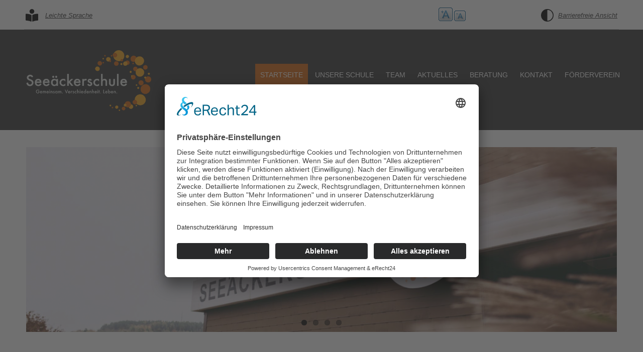

--- FILE ---
content_type: text/html; charset=UTF-8
request_url: https://seeaeckerschule.de/
body_size: 12287
content:
<!DOCTYPE html>
<html lang="de" dir="ltr" prefix="og: https://ogp.me/ns#">
  <head>
    <script id="usercentrics-cmp" async data-eu-mode="true" data-settings-id="CpJu4Y7DQ" src="https://app.eu.usercentrics.eu/browser-ui/latest/loader.js"></script>
<script type="application/javascript" src="https://sdp.eu.usercentrics.eu/latest/uc-block.bundle.js"></script>
    <meta charset="utf-8" />
<meta name="description" content="Herzlich Willkommen auf der Webseite der SBBZ Seeäckerschule Calw-Stammheim - Mitglied der Naturpark-Schulen beim Naturpark Schwarzwald Mitte/Nord." />
<meta name="abstract" content="Herzlich Willkommen auf der Webseite der SBBZ Seeäckerschule Calw-Stammheim - Mitglied der Naturpark-Schulen beim Naturpark Schwarzwald Mitte/Nord." />
<meta name="keywords" content="SBBZ, Seeäckerschule, Schule, Kinder, Lehrer, Kollegium, Schüler, lernen, Computer, Schulchor, Förderverein, Calw, Stammheim" />
<meta name="geo.placename" content="Seeäckerschule Calw-Stammheim" />
<meta name="geo.position" content="48.69220751430403, 8.76494789780242" />
<meta name="geo.region" content="DE-BW" />
<link rel="canonical" href="https://seeaeckerschule.de/" />
<meta name="robots" content="index, follow" />
<link rel="shortlink" href="https://seeaeckerschule.de/" />
<meta name="rights" content="Seeäckerschule Calw-Stammheim" />
<meta property="og:site_name" content="SBBZ Seeäckerschule Calw-Stammheim - Sonderpädagogisches Bildungs- und Beratungszentrum, Förderschwerpunkt Lernen" />
<meta property="og:url" content="https://seeaeckerschule.de/herzlich-willkommen" />
<meta property="og:title" content="Herzlich Willkommen an der SBBZ Seeäckerschule Calw-Stammheim" />
<meta property="og:description" content="Herzlich Willkommen auf der Webseite der SBBZ Seeäckerschule Calw-Stammheim - Mitglied der Naturpark-Schulen beim Naturpark Schwarzwald Mitte/Nord." />
<meta property="place:location:latitude" content="48.69220751430403" />
<meta property="place:location:longitude" content="8.76494789780242" />
<meta property="og:street_address" content="Schindelbergweg 7" />
<meta property="og:locality" content="Calw-Stammheim" />
<meta property="og:region" content="BW" />
<meta property="og:postal_code" content="75365" />
<meta property="og:country_name" content="Deutschland" />
<meta property="og:email" content="schulleitung@seeaeckerschule.de" />
<meta name="Generator" content="Drupal 10 (https://www.drupal.org)" />
<meta name="MobileOptimized" content="width" />
<meta name="HandheldFriendly" content="true" />
<meta name="viewport" content="width=device-width, initial-scale=1.0" />
<link rel="alternate" hreflang="de" href="https://seeaeckerschule.de/" />
<link rel="manifest" href="/sites/default/files/pwa/manifest.json" />
<link rel="apple-touch-icon" href="/sites/default/files/pwa/images/launcher-icon-180.png" />

    <title>SBBZ Seeäckerschule Calw-Stammheim - Sonderpädagogisches Bildungs- und Beratungszentrum, Förderschwerpunkt Lernen</title>
    <link rel="stylesheet" media="all" href="/sites/default/files/css/css_TyNI0YtX2GkpFej8V6xc_meTk84DgdrpBK_3d7Y7gFA.css?delta=0&amp;language=de&amp;theme=corporateplus&amp;include=[base64]" />
<link rel="stylesheet" media="all" href="/sites/default/files/css/css_puVasAXxGEjF8dsAgSLxXWEvyiSrbdUz7y9geiDuLP8.css?delta=1&amp;language=de&amp;theme=corporateplus&amp;include=[base64]" />
<link rel="stylesheet" media="all" href="/themes/corporateplus/css/components/messages.css?t8gl36" />
<link rel="stylesheet" media="all" href="/sites/default/files/css/css_DpqSWRNDKDmwi9DWmtB0pjzuYjJRyjkdhbFFy3dUrDI.css?delta=3&amp;language=de&amp;theme=corporateplus&amp;include=[base64]" />
<link rel="stylesheet" media="all" href="//use.fontawesome.com/releases/v6.2.0/css/all.css" />
<link rel="stylesheet" media="all" href="/sites/default/files/css/css_YJff2dWuL8YmSRdCYOk5mGjHC-wjH-MXW6bbkPLpJkk.css?delta=5&amp;language=de&amp;theme=corporateplus&amp;include=[base64]" />
<link rel="stylesheet" media="all" href="/styleswitcher/css/corporateplus?t8gl36" id="styleswitcher-css" />

    
    <link rel="stylesheet" media="all" href="/libraries/fontawesome/css/all.css">
    <link rel="icon" type="image/png" href="/sites/default/files/icons/favicon-96x96.png" sizes="96x96" />
	<link rel="icon" type="image/svg+xml" href="/sites/default/files/icons/favicon.svg" />
	<link rel="shortcut icon" href="/sites/default/files/icons/favicon.ico" />
	<link rel="apple-touch-icon" sizes="180x180" href="/sites/default/files/icons/apple-touch-icon.png" />
	<meta name="apple-mobile-web-app-title" content="MyWebSite" />
	<link rel="manifest" href="/sites/default/files/icons/site.webmanifest" />
    <link rel="stylesheet" media="screen" href="/libraries/cookiesjsr/dist/cookiesjsr.min.css">
  </head>
  <body class="layout-no-sidebars mt-color-scheme-gray mt-style-sharp mt-style-button-rounded mt-style-form-rounded mt-style-image-global mt-style-menu-global mt-style-custom-global mt-link-style-animated-underline-3 wide hff-33 pff-43 sff-33 slff-33 paragraph-responsive-typography-enabled fixed-header-enabled--scroll-up fixed-header-enabled slideout-side-right transparent-header-active inverted-header-enabled page-node-5">
        <a href="#main-content" class="visually-hidden focusable">
      Direkt zum Inhalt
    </a>
    
      <div class="dialog-off-canvas-main-canvas" data-off-canvas-main-canvas>
    
<div class="page-container">


  
          <div class="header-container">

      
                      <div class="clearfix header-top region--bright-background">
          <div class="container">
                        <div class="clearfix header-top__container mt-no-opacity"
                              data-animate-effect="fadeIn"
              >
              <div class="row">
                                                  <div class="col-xs-2 col-sm-2 col-md-6 col-lg-7">
                                        <div class="clearfix header-top__section header-top-second">
                        <div class="region region-header-top-second">
    <div id="block-corporateplus-headertopleichtesprache" class="clearfix block block-block-content block-block-content9f7664f9-06e9-407d-bf32-f83ffb02958f">
  
    
      <div class="content">
      
            <div class="clearfix text-formatted field field--name-body field--type-text-with-summary field--label-hidden field__item"><div id="block-corporateplus-leichtesprache"><div class="content"><div class="item-list"><ul><li><a href="/leichte-sprache/startseite" title="Hier finden Sie die Erklärungen zur Barrierefreiheit in leichter Sprache - Öffnet internen Link im aktuellen Fenster."><span>Leichte Sprache</span></a></li></ul></div></div></div></div>
      
    </div>
  </div>

  </div>

                    </div>
                                      </div>
                                                  <div class="col-xs-3 col-sm-3 col-md-2 col-lg-2">
                                        <div class="clearfix header-top__section header-top-third">
                        <div class="region region-header-top-third">
    <div id="block-corporateplus-textgrossenanderung" role="application" class="clearfix block block-text-resize block-text-resize-block">
  
    
      <div class="content">
      <div class="content"><a href="javascript:;" class="changer" id="text_resize_decrease"><sup>-</sup>A</a> <a href="javascript:;" class="changer" id="text_resize_increase"><sup>+</sup>A</a><div id="text_resize_clear"></div></div>

    </div>
  </div>

  </div>

                    </div>
                                      </div>
                                                  <div class="col-xs-7 col-sm-7 col-md-4 col-lg-3">
                                        <div class="clearfix header-top__section header-top-fourth">
                        <div class="region region-header-top-fourth">
    <div id="block-corporateplus-styleswitcher" role="application" class="clearfix block block-styleswitcher block-styleswitcher-styleswitcher">
  
    
      <div class="content">
      <div class="item-list"><ul><li><a href="/styleswitcher/switch/corporateplus/custom/default?destination=/herzlich-willkommen" class="style-switcher custom-style style-default" data-rel="custom/default" rel="nofollow">Standard-Ansicht</a></li><li><a href="/styleswitcher/switch/corporateplus/custom/high-contrast?destination=/herzlich-willkommen" class="style-switcher custom-style style-high-contrast" data-rel="custom/high_contrast" rel="nofollow">Barrierefreie Ansicht</a></li></ul></div>
    </div>
  </div>

  </div>

                    </div>
                                      </div>
                              </div>
            </div>
                      </div>
        </div>
              
                                      <header role="banner" class="clearfix header region--dark-colored-background fixed-width two-columns">
          <div class="container ">
                        <div class="clearfix header__container">
              <div class="row align-items-center">
                                  <div class="col-lg-3">
                                        <div class="clearfix header__section header-first">
                        <div class="region region-header-first">
    <div id="block-corporateplus-footerblockbrandingwhitelogo-2" class="clearfix block block-block-content block-block-contentb68ad458-01e8-4c57-87e0-383e0c8cf849">
  
    
      <div class="content">
      
            <div class="clearfix text-formatted field field--name-body field--type-text-with-summary field--label-hidden field__item"><div class="contextual-region clearfix block block-system block-system-branding-block" id="block-corporateplus-brandingderwebsite"><div data-contextual-id="block:block=corporateplus_brandingderwebsite:langcode=de" data-contextual-token="_lQxTOo2F11n6w0M2og_RQQCn0tmY-VNaG67NEj34PQ" data-drupal-ajax-container>&nbsp;</div><a class="site-logo" href="/" rel="home"><img src="/sites/default/files/sbbz_logo_w.png" alt="Startseite"></a><div class="site-name"><a href="/" rel="home">SBBZ Seeäckerschule Calw-Stammheim</a></div><div class="site-slogan">Sonderpädagogisches Bildungs- und Beratungszentrum, Förderschwerpunkt Lernen</div></div></div>
      
    </div>
  </div>

  </div>

                    </div>
                                      </div>
                                                  <div class="col-lg-9">
                                        <div class="clearfix header__section header-second">
                        <div class="region region-header">
    <div id="block-hauptnavigation" role="navigation" class="clearfix block block-superfish block-superfishmain">
  
    
      <div class="content">
      
<ul id="superfish-main" class="menu sf-menu sf-main sf-horizontal sf-style-none" role="menu" aria-label="Menü">
  

  
  <li id="main-menu-link-contente4034c6d-8625-4a9c-b36f-fddea5c2fb18" class="active-trail sf-depth-1 sf-no-children sf-first" role="none">
    
          <a href="/herzlich-willkommen" title="SBBZ Seeäckerschule Calw-Stammheim | Sonderpädagogisches Bildungs- und Beratungszentrum, Förderschwerpunkt Lernen" class="is-active sf-depth-1" role="menuitem">Startseite</a>
    
    
    
    
      </li>


  
  <li id="main-menu-link-content8e27e107-b92c-42d4-aef3-9c07231267fb" class="sf-depth-1 sf-no-children" role="none">
    
          <a href="/unsere-schule/leitbild" title="Leitbild | Unsere Schule | SBBZ Seeäckerschule Calw-Stammheim" class="sf-depth-1" role="menuitem">Unsere Schule</a>
    
    
    
    
      </li>


  
  <li id="main-menu-link-content64d55b12-49b7-4f00-b3c1-a7219e472ca0" class="sf-depth-1 sf-no-children" role="none">
    
          <a href="/team/kollegium" title="Unser Kollegium | Team | SBBZ Seeäckerschule Calw-Stammheim" class="sf-depth-1" role="menuitem">Team</a>
    
    
    
    
      </li>


  
  <li id="main-menu-link-contentc1c1094c-940a-40bb-87de-01a90c25f4ff" class="sf-depth-1 sf-no-children" role="none">
    
          <a href="/aktuelles" title="Aktuelles | SBBZ Seeäckerschule Calw-Stammheim" class="sf-depth-1" role="menuitem">Aktuelles</a>
    
    
    
    
      </li>


  
  <li id="main-menu-link-contentd887ca62-2c24-4ee5-9127-b847a3a7ff11" class="sf-depth-1 sf-no-children" role="none">
    
          <a href="/beratung" title="Beratung | SBBZ Seeäckerschule Calw-Stammheim" class="sf-depth-1" role="menuitem">Beratung</a>
    
    
    
    
      </li>


  
  <li id="main-menu-link-content39000ed5-9c88-44d2-bd4a-b312e42b94ff" class="sf-depth-1 sf-no-children" role="none">
    
          <a href="/kontakt" title="Kontakt | SBBZ Seeäckerschule Calw-Stammheim" class="sf-depth-1" role="menuitem">Kontakt</a>
    
    
    
    
      </li>


  
  <li id="main-menu-link-contentb8dd6786-f7d6-471f-80e6-d1a511c4bc00" class="sf-depth-1 sf-no-children" role="none">
    
          <a href="/foerderverein" title="Förderverein | SBBZ Seeäckerschule Calw-Stammheim" class="sf-depth-1" role="menuitem">Förderverein</a>
    
    
    
    
      </li>


  
  <li id="main-menu-link-content524d6ce0-41e9-45d9-8368-5c83f9b99ae3" class="sf-depth-1 sf-no-children" role="none">
    
          <a href="/impressum" title="Impressum | SBBZ Seeäckerschule Calw-Stammheim" class="sf-depth-1" role="menuitem">Impressum</a>
    
    
    
    
      </li>


  
  <li id="main-menu-link-contentcad9080a-3300-4801-9456-ca4aaeeb05f3" class="sf-depth-1 sf-no-children" role="none">
    
          <a href="/erklaerung-zur-barrierefreiheit" title="Erklärung zur Barrierefreiheit | SBBZ Seeäckerschule Calw-Stammheim" class="sf-depth-1" role="menuitem">Erklärung zur Barrierefreiheit</a>
    
    
    
    
      </li>


  
  <li id="main-menu-link-content7e5fb065-1677-4520-9429-6eb7c7deb226" class="sf-depth-1 sf-no-children" role="none">
    
          <a href="/datenschutz" title="Datenschutzerklärung | SBBZ Seeäckerschule Calw-Stammheim" class="sf-depth-1" role="menuitem">Datenschutz</a>
    
    
    
    
      </li>


</ul>

    </div>
  </div>

  </div>

                    </div>
                                      </div>
                                              </div>
            </div>
                      </div>
        </header>
              
    </div>
      
    
  
        
  
      <div class="system-messages clearfix">
      <div class="container">
        <div class="row">
          <div class="col-12">
              <div class="region region-system-messages">
    <div data-drupal-messages-fallback class="hidden"></div>

  </div>

          </div>
        </div>
      </div>
    </div>
  
          <div id="content-top" class="clearfix content-top region--bright-background">
      <div class="container">
                <div class="clearfix content-top__container mt-no-opacity"
                      data-animate-effect="fadeIn"
          >
          <div class="row">
            <div class="col-12">
              <div class="content-top__section">
                  <div class="region region-content-top">
    <div class="views-element-container clearfix block block-views block-views-blockblock-header-slideshow-block-1" id="block-corporateplus-views-block-block-header-slideshow-block-1">
  
    
        <div><div class="view view-block-header-slideshow view-id-block_header_slideshow view-display-id-block_1 js-view-dom-id-09d655c611b03c47e65218becf4d6f9bf794a5d8436d964ac954d58c6e0675ac">
  
    
      
      <div class="view-content">
      
<div>
    
<div id="flexslider-1" class="flexslider optionset-default">
 
<ul class="slides">
    
<li>
    <div class="views-field views-field-field-front-slide"><div class="field-content">    <img loading="lazy" srcset="/sites/default/files/styles/max_325x325/public/slideshow/images/sbbz-calw_schule-von-aussen_slider_01.jpg?itok=nol3zE70 325w, /sites/default/files/styles/max_650x650/public/slideshow/images/sbbz-calw_schule-von-aussen_slider_01.jpg?itok=QlrLfuFU 650w, /sites/default/files/styles/max_1300x1300/public/slideshow/images/sbbz-calw_schule-von-aussen_slider_01.jpg?itok=DHp3jwy7 1300w, /sites/default/files/styles/max_2600x2600/public/slideshow/images/sbbz-calw_schule-von-aussen_slider_01.jpg?itok=_ztzrWdA 1920w" sizes="(min-width: 1290px) 1290px, 100vw" width="325" height="102" src="/sites/default/files/styles/max_325x325/public/slideshow/images/sbbz-calw_schule-von-aussen_slider_01.jpg?itok=nol3zE70" alt="SBBZ Seeäckerschule Calw-Stammheim" title="Die SBBZ Seeäckerschule Calw-Stammheim stellt sich vor - Impressionen auf der Startseite." />


</div></div>
    </li>
<li>
    <div class="views-field views-field-field-front-slide"><div class="field-content">    <img loading="lazy" srcset="/sites/default/files/styles/max_325x325/public/slideshow/images/sbbz-calw_schule-klassenzimmer_slider_02.jpg?itok=CQEUIiYR 325w, /sites/default/files/styles/max_650x650/public/slideshow/images/sbbz-calw_schule-klassenzimmer_slider_02.jpg?itok=v3zBPQ0_ 650w, /sites/default/files/styles/max_1300x1300/public/slideshow/images/sbbz-calw_schule-klassenzimmer_slider_02.jpg?itok=jwmhPWCU 1300w, /sites/default/files/styles/max_2600x2600/public/slideshow/images/sbbz-calw_schule-klassenzimmer_slider_02.jpg?itok=CavewfHb 1920w" sizes="(min-width: 1290px) 1290px, 100vw" width="325" height="102" src="/sites/default/files/styles/max_325x325/public/slideshow/images/sbbz-calw_schule-klassenzimmer_slider_02.jpg?itok=CQEUIiYR" alt="SBBZ Seeäckerschule Calw-Stammheim" title="Die SBBZ Seeäckerschule Calw-Stammheim stellt sich vor - Impressionen auf der Startseite." />


</div></div>
    </li>
<li>
    <div class="views-field views-field-field-front-slide"><div class="field-content">    <img loading="lazy" srcset="/sites/default/files/styles/max_325x325/public/slideshow/images/sbbz-calw_schule-von-aussen_slider_03.jpg?itok=MaVMfsGl 325w, /sites/default/files/styles/max_650x650/public/slideshow/images/sbbz-calw_schule-von-aussen_slider_03.jpg?itok=aixjjush 650w, /sites/default/files/styles/max_1300x1300/public/slideshow/images/sbbz-calw_schule-von-aussen_slider_03.jpg?itok=oHB8YIzw 1300w, /sites/default/files/styles/max_2600x2600/public/slideshow/images/sbbz-calw_schule-von-aussen_slider_03.jpg?itok=RDcD6EQ_ 1920w" sizes="(min-width: 1290px) 1290px, 100vw" width="325" height="102" src="/sites/default/files/styles/max_325x325/public/slideshow/images/sbbz-calw_schule-von-aussen_slider_03.jpg?itok=MaVMfsGl" alt="SBBZ Seeäckerschule Calw-Stammheim" title="Die SBBZ Seeäckerschule Calw-Stammheim stellt sich vor - Impressionen auf der Startseite." />


</div></div>
    </li>
<li>
    <div class="views-field views-field-field-front-slide"><div class="field-content">    <img loading="lazy" srcset="/sites/default/files/styles/max_325x325/public/slideshow/images/sbbz-calw_schule-von-aussen_slider_04.jpg?itok=2yIXj2sI 325w, /sites/default/files/styles/max_650x650/public/slideshow/images/sbbz-calw_schule-von-aussen_slider_04.jpg?itok=Wicn8By1 650w, /sites/default/files/styles/max_1300x1300/public/slideshow/images/sbbz-calw_schule-von-aussen_slider_04.jpg?itok=iIGPb8Vn 1300w, /sites/default/files/styles/max_2600x2600/public/slideshow/images/sbbz-calw_schule-von-aussen_slider_04.jpg?itok=TF55_3Gn 1920w" sizes="(min-width: 1290px) 1290px, 100vw" width="325" height="102" src="/sites/default/files/styles/max_325x325/public/slideshow/images/sbbz-calw_schule-von-aussen_slider_04.jpg?itok=2yIXj2sI" alt="SBBZ Seeäckerschule Calw-Stammheim" title="Die SBBZ Seeäckerschule Calw-Stammheim stellt sich vor - Impressionen auf der Startseite." />


</div></div>
    </li>
</ul>
</div>

</div>

    </div>
  
          
      </div>
</div>

  </div>

  </div>

              </div>
            </div>
          </div>
        </div>
              </div>
    </div>
      
  
  
        <div id="main-content" class="clearfix main-content region--default-background region--no-separator">
      <div class="container">
        <div class="clearfix main-content__container">
          <div class="row">
            <section class="col-12 col-xl-8 ms-xl-auto me-xl-auto ">
                            <div class="clearfix main-content__section mt-no-opacity"
                                  data-animate-effect="fadeIn"
                >
                                    <div class="region region-content">
    <div id="block-corporateplus-seitentitel-2" class="clearfix block block-core block-page-title-block">
  
    
      
  <h1 class="title page-title"><span class="field field--name-title field--type-string field--label-hidden">Herzlich Willkommen an der SBBZ Seeäckerschule Calw-Stammheim</span>
</h1>


      </div>


<article class="node node--type-page node--view-mode-full clearfix">
  <div class="node__container">
            <div class="node__main-content clearfix">
      <header class="node__header">
                  
                    
                        </header>
              
      <div class="field field--name-field-slideshow-banner-image field--type-image field--label-hidden field__items">
          </div>
  
            <div class="clearfix text-formatted field field--name-body field--type-text-with-summary field--label-hidden field__item"><article class="align-center media media--type-video media--view-mode-default">
  
      
  <div class="field field--name-field-media-video-file field--type-file field--label-visually_hidden">
    <div class="field__label visually-hidden">Video file</div>
              <div class="field__item">
<video controls="controls" width="640" height="480" class="b-lazy media__element" data-src>
      <source src="about:blank" type="video/mp4" data-src="/sites/default/files/2026-01/Seeaeckerschule-Imagefilm-2024.mp4">
  </video>
</div>
          </div>

  </article>
<table class="table"><thead><tr><th><p class="text-align-center"><strong>Wir suchen eine Hauswirtschaftskraft (m/w/d).</strong></p><p class="text-align-center">Bei Interesse finden Sie hier die Stellenausschreibung:</p><p class="text-align-center"><a href="https://www.mein-check-in.de/calw/position-499800">https://www.mein-check-in.de/calw/position-499800</a></p></th></tr></thead></table><p>&nbsp;</p><img src="/sites/default/files/inline-images/FSJ_Feb._2026_0.jpeg" data-entity-uuid="6ccf6451-88c2-43ce-8bbf-4e8605cd03cf" data-entity-type="file" alt="FSJ gesucht: Das SBBZ Seeäckerschule sucht zum Start am 01. Februar 2026 einen neuen FSJ-ler" width="335" height="502" class="align-center" loading="lazy"><p>&nbsp;</p><div class="front-centered"><div class="front-centered-centered"><h2 class="text-align-center">Allgemeine Informationen zur Seeäckerschule in Calw-Stammheim (SBBZ)</h2><p class="text-align-center"><em><strong>~ Mitglied der Naturpark-Schulen beim Naturpark Schwarzwald Mitte/Nord ~</strong></em></p><p><br>Am Sonderpädagogischen Bildungs- und Beratungszentrum (SBBZ) mit dem Förderschwerpunkt Lernen werden Kinder und Jugendliche mit andauernden Lernproblematiken und/oder Entwicklungsverzögerungen unterrichtet. Das Ziel ist die Teilhabe an Bildung, Gemeinschaft sowie die Hinführung zu einem selbst bestimmten Leben.<br><br>Die Ursachen für den sonderpädagogischen Unterstützungsbedarf sind vielfältig und vor allem unterschiedlich.<br>Daher stehen im Unterricht Individualisierung, Kompetenzorientierung sowie Differenzierung in der Klasse, in der Schulorganisation und im Rahmen zusätzlicher Angebote im Vordergrund.&nbsp;<br><br>Sonderpädagogische Bildungs- und Beratungszentren mit dem Förderschwerpunkt Lernen stellen im schulischen Lernen den Beziehungsaspekt in der Arbeit mit den Schüler*innen in den Mittelpunkt. Im Unterricht selbst kommen dabei verstärkt lebensweltbezogene Lernformen in praktischen Situationen zum Einsatz.<br>So erleben die Schüler*innen sich selbst als erfolgreich und erkennen den Sinn schulischen Lernens für sich selbst.&nbsp;<br><br>Durch die Einbindung aller an der frühkindlichen und schulischen Bildung und Unterstützung des Kindes oder Jugendlichen beteiligten Personen soll das höchst mögliche Maß an Aktivität und Teilhabe für jede Schüler*in sichergestellt werden.&nbsp;<br><br>Weiterführende Informationen zu Sonderpädagogischen Bildungs- und Beratungszentren mit dem Förderschwerpunkt Lernen in Baden-Württemberg finden Sie auf dem Landesbildungsserver: <a href="https://www.schule-bw.de" target="_blank" title="Zur Webseite des Landesbildungsserver - Link öffnet im neuen Fenster.">www.schule-bw.de</a>.</p></div></div></div>
      
          </div>
  </div>
</article>

  </div>

                              </div>
                          </section>
                                  </div>
        </div>
      </div>
    </div>
    
  
  
  
  
  
  
    
   


          <div id="highlighted" class="clearfix highlighted region--bright-background region--no-separator region--no-paddings">
      <div class="container">
                <div class="clearfix highlighted__container mt-no-opacity"
                      data-animate-effect="fadeIn"
          >
          <div class="row">
            <div class="col-12">
              <div class="clearfix highlighted__section">
                
              </div>
            </div>
          </div>
        </div>
              </div>
    </div>
      
    
  
  
          <footer id="footer" class="clearfix footer region--bright-background region--no-separator ">
      <div class="container">
        <div class="clearfix footer__container">
          <div class="row">
                          <div class="col-md-6 col-lg-3">
                                <div class="clearfix footer__section footer-first mt-no-opacity"
                                      data-animate-effect="fadeIn"
                  >
                    <div class="region region-footer-first">
    <div id="block-corporateplus-footerblockbrandingwhitelogo" class="clearfix block block-block-content block-block-contentb68ad458-01e8-4c57-87e0-383e0c8cf849">
  
    
      <div class="content">
      
            <div class="clearfix text-formatted field field--name-body field--type-text-with-summary field--label-hidden field__item"><div class="contextual-region clearfix block block-system block-system-branding-block" id="block-corporateplus-brandingderwebsite"><div data-contextual-id="block:block=corporateplus_brandingderwebsite:langcode=de" data-contextual-token="_lQxTOo2F11n6w0M2og_RQQCn0tmY-VNaG67NEj34PQ" data-drupal-ajax-container>&nbsp;</div><a class="site-logo" href="/" rel="home"><img src="/sites/default/files/sbbz_logo_w.png" alt="Startseite"></a><div class="site-name"><a href="/" rel="home">SBBZ Seeäckerschule Calw-Stammheim</a></div><div class="site-slogan">Sonderpädagogisches Bildungs- und Beratungszentrum, Förderschwerpunkt Lernen</div></div></div>
      
    </div>
  </div>

  </div>

                </div>
                              </div>
                                      <div class="col-md-6 col-lg-3">
                                <div class="clearfix footer__section footer-second mt-no-opacity"
                                      data-animate-effect="fadeIn"
                  >
                    <div class="region region-footer-second">
    <nav role="navigation" aria-labelledby="block-footermenuprodukte-menu" id="block-footermenuprodukte" class="clearfix block block-menu navigation menu--footer-menu-produkte">
      
  <h2 id="block-footermenuprodukte-menu">Sitemap</h2>
  

        
              <ul class="clearfix menu">
                    <li class="menu-item">
        <a href="/" title="SBBZ Seeäckerschule Calw-Stammheim" data-drupal-link-system-path="&lt;front&gt;" class="is-active" aria-current="page">Startseite</a>
              </li>
                <li class="menu-item">
        <a href="/unsere-schule/leitbild" title="Unsere Schule | SBBZ Seeäckerschule Calw-Stammheim" data-drupal-link-system-path="node/95">Unsere Schule</a>
              </li>
                <li class="menu-item">
        <a href="/team/kollegium" title="Unser Team &amp; Kollegium | SBBZ Seeäckerschule Calw-Stammheim" data-drupal-link-system-path="node/58">Team</a>
              </li>
                <li class="menu-item">
        <a href="/aktuelles" title="Aktuelles | SBBZ Seeäckerschule Calw-Stammheim" data-drupal-link-system-path="node/21">Aktuelles</a>
              </li>
                <li class="menu-item">
        <a href="/beratung/beratungsstelle-fuer-fruehfoerderung" title="Beratung | SBBZ Seeäckerschule Calw-Stammheim" data-drupal-link-system-path="node/97">Beratung</a>
              </li>
                <li class="menu-item">
        <a href="/foerderverein" title="Förderverein | SBBZ Seeäckerschule Calw-Stammheim" data-drupal-link-system-path="node/34">Förderverein</a>
              </li>
        </ul>
  


  </nav>

  </div>

                </div>
                              </div>
                        <div class="clearfix d-none d-md-block d-lg-none"></div>
                          <div class="col-md-6 col-lg-3">
                                <div class="clearfix footer__section footer-third mt-no-opacity"
                                      data-animate-effect="fadeIn"
                  >
                    <div class="region region-footer-third">
    <nav role="navigation" aria-labelledby="block-footermenukataloge-menu" id="block-footermenukataloge" class="clearfix block block-menu navigation menu--footer-menu-kataloge">
      
  <h2 id="block-footermenukataloge-menu">Nützliche Links</h2>
  

        
              <ul class="clearfix menu">
                    <li class="menu-item">
        <a href="https://pf.schulamt-bw.de/Startseite" target="_blank" title="Zur Webseite des Staatl. Schulamt Pforzheim - Link öffnet in neuem Fenster.">Staatl. Schulamt Pforzheim</a>
              </li>
                <li class="menu-item">
        <a href="https://www.kreis-calw.de/" target="_blank" title="Zur Webseite des Landkreises Calw - Link öffnet in neuem Fenster.">Landkreis Calw</a>
              </li>
                <li class="menu-item">
        <a href="https://rathauscalw.de/service/schulen/" target="_blank" title="Zur Webseite der Stadt Calw - Link öffnet in neuem Fenster.">Stadt Calw, Schulen</a>
              </li>
                <li class="menu-item">
        <a href="https://bibliotheken.komm.one/calw" target="_blank" title="Zur Webseite der Stadtbibliothek Calw - Link öffnet in neuem Fenster.">Stadtbibliothek Calw</a>
              </li>
        </ul>
  


  </nav>

  </div>

                </div>
                              </div>
                        <div class="clearfix d-none d-sm-block d-md-none d-none d-sm-block d-md-none"></div>
                          <div class="col-md-6 col-lg-3">
                                <div class="clearfix footer__section footer-fourth mt-no-opacity"
                                      data-animate-effect="fadeIn"
                  >
                    <div class="region region-footer-fourth">
    <div id="block-footerblockkontaktdatende" class="clearfix block block-block-content block-block-content117c2a8b-c792-4f08-b207-c9f86e1077bb">
  
      <h2 class="title">Kontakt Info</h2>
    
      <div class="content">
      
            <div class="clearfix text-formatted field field--name-body field--type-text-with-summary field--label-hidden field__item"><p><strong>SBBZ Seeäckerschule Calw</strong><br><em>Förderschwerpunkt Lernen</em></p><p>Schindelbergweg 7<br>75365 Calw-Stammheim</p><p><a class="link-phone-w" href="tel:+4970517902730" title="Öffnet eine App zur Kontaktaufnahme über Anruf der Seeäckerschule in Calw.">+49 (0)7051 / 790 273-0</a></p><p><a class="link-mail-w" href="mailto:sekretariat@seeaeckerschule.de" title="Öffnet ein Fenster zum Versenden der E-Mail an die Seeäckerschule in Calw.">sekretariat@seeaeckerschule.de</a><br><a class="link-internal-w" href="https://www.seeaeckerschule.de" title="Zur Startseite - Öffnet internen Link im aktuellen Fenster.">www.seeaeckerschule.de</a></p></div>
      
    </div>
  </div>

  </div>

                </div>
                              </div>
                                  </div>
        </div>
      </div>
    </footer>
      
  
  
          <div id="subfooter" class="clearfix subfooter region--bright-background region--no-separator ">
      <div class="container">
                <div class="clearfix subfooter__container">
          <div class="row align-items-center">
              <div class="col-lg-3">
                                <div class="clearfix subfooter__section subfooter-first">
                    <div class="region region-sub-footer-first">
    <div id="block-footerblockcopyrighthinweis" class="clearfix block block-block-content block-block-content0946538f-3cf8-4866-bdc1-efb35a97707e">
  
    
      <div class="content">
      
            <div class="clearfix text-formatted field field--name-body field--type-text-with-summary field--label-hidden field__item"><p>2026 © SBBZ Seeäckerschule Calw-Stammheim.<br>Alle Rechte vorbehalten.</p></div>
      
    </div>
  </div>

  </div>

                </div>
                              </div>
              <div class="col-lg-9">
                                <div class="clearfix subfooter__section subfooter-second">
                    <div class="region region-footer">
    <div id="block-footermenucookiesetttingsde" class="clearfix block block-block-content block-block-contentc125ebd7-a9af-4b46-ac46-6b642c7a5fbc">
  
    
      <div class="content">
      
            <div class="clearfix text-formatted field field--name-body field--type-text-with-summary field--label-hidden field__item"><ul class="clearfix menu"><li class="menu-item"><a href="/impressum" title="Zum Impressum - Öffnet internen Link im aktuellen Fenster.">Impressum</a></li><li class="menu-item"><a href="/erklaerung-zur-barrierefreiheit" title="Erklärung zur Barrierefreiheit - Öffnet internen Link im aktuellen Fenster.">Erklärung zur Barrierefreiheit</a></li><li class="menu-item"><a href="/datenschutz" title="Zur Datenschutzerklärung - Öffnet internen Link im aktuellen Fenster.">Datenschutz</a></li><li class="menu-item"><a href="javascript:UC_UI.showSecondLayer();" title="Cookie-Einstellungen ändern.">Cookie-Einstellungen</a></li></ul></div>
      
    </div>
  </div>

  </div>

                </div>
                              </div>
          </div>
        </div>
              </div>
    </div>
      
          <div class="clearfix mt-mobile-menu-widget-wrapper">
      <div class="mt-mobile-menu-overlay" style="display:none">
                <button type="button" class="mt-dismiss-button mt-button mt-dismiss-button--sticky">
          <span class="sr-only">Dismiss mobile overlay area</span><i class="fas fa-times"></i>
        </button>
      </div>

      <form method="get" action="https://seeaeckerschule.de/search/node">
        <div class="clearfix mt-mobile-menu-widget mt-container mt-sticky">
          <div class="mt-search-icon">
            <i class="fas fa-search"></i>
          </div>
          <input type="text" name="keys" class="mt-input" placeholder="Search...">
          <div class="mt-clear-icon">
            <span class="sr-only">Clear keys input element</span><i class="fas fa-times-circle"></i>
          </div>
          <button type="submit" class="mt-submit-button mt-button">
            <span class="sr-only">Submit search</span><i class="fas fa-arrow-right"></i>
          </button>
          <button type="button" class="mt-menu-button mt-button">
            <span class="sr-only">Open mobile overlay area</span><i class="fas fa-bars"></i>
          </button>
        </div>
      </form>
    </div>
    
        <div class="to-top region--colored-background"><i class="fas fa-angle-double-up"></i></div>
    
</div>

  </div>

    
    <script type="application/json" data-drupal-selector="drupal-settings-json">{"path":{"baseUrl":"\/","pathPrefix":"","currentPath":"node\/5","currentPathIsAdmin":false,"isFront":true,"currentLanguage":"de"},"pluralDelimiter":"\u0003","suppressDeprecationErrors":true,"ajaxPageState":{"libraries":"[base64]","theme":"corporateplus","theme_token":null},"ajaxTrustedUrl":[],"ckeditorResponsiveTable":{"tableSelector":"table:not([data-drupal-selector=\u0022edit-settings-selection-table\u0022])","failClass":"tabled--stacked","captionSide":"top","largeCharacterThreshold":50,"smallCharacterThreshold":8},"corporateplus":{"purechatInit":{"purechatKey":""},"slideshowCaptionOpacity":0.45,"slideshowBackgroundOpacity":0.3,"sliderRevolutionFullWidthInit":{"slideshowFullWidthEffectTime":10000,"slideshowFullWidthInitialHeight":500,"slideshowFullWidthAutoHeight":0,"slideshowFullWidthNavigationStyle":"bullets","slideshowFullWidthBulletsPosition":"right","slideshowFullWidthTouchSwipe":"on"},"sliderRevolutionFullScreenInit":{"slideshowFullScreenEffectTime":10000,"slideshowFullScreenNavigationStyle":"bullets","slideshowFullScreenBulletsPosition":"right","slideshowFullScreenTouchSwipe":"on"},"sliderRevolutionBoxedWidthInit":{"slideshowBoxedWidthEffectTime":10000,"slideshowBoxedWidthInitialHeight":500,"slideshowBoxedWidthAutoHeight":0,"slideshowBoxedWidthNavigationStyle":"bullets","slideshowBoxedWidthBulletsPosition":"center","slideshowBoxedWidthTouchSwipe":"on"},"sliderRevolutionInternalBannerInit":{"slideshowInternalBannerEffectTime":10000,"slideshowInternalBannerInitialHeight":450,"slideshowInternalBannerAutoHeight":0,"slideshowInternalBannerNavigationStyle":"bullets","slideshowInternalBannerBulletsPosition":"left","slideshowInternalBannerLayout":"fullscreen","slideshowInternalBannerTouchSwipe":"on"},"sliderRevolutionInternalBannerCarouselInit":{"carouselInternalBannerInitialHeight":540,"carouselInternalBannerBulletsPosition":"center","carouselInternalBannerTouchSwipe":"on"},"owlCarouselProductsInit":{"owlProductsAutoPlay":1,"owlProductsEffectTime":5000},"owlCarouselAlbumsInit":{"owlAlbumsAutoPlay":1,"owlAlbumsEffectTime":5000},"owlCarouselArticlesInit":{"owlArticlesAutoPlay":1,"owlArticlesEffectTime":5000},"owlCarouselTestimonialsInit":{"owlTestimonialsAutoPlay":1,"owlTestimonialsEffectTime":5000},"owlCarouselRelatedNodesInit":{"owlRelatedNodesAutoPlay":0,"owlRelatedNodesEffectTime":5000},"owlCarouselCollectionsInit":{"owlCollectionsAutoPlay":0,"owlCollectionsEffectTime":5000},"owlCarouselTeamMembersInit":{"owlTeamMembersAutoPlay":1,"owlTeamMembersEffectTime":5000},"flexsliderInPageInit":{"inPageSliderEffect":"fade"},"flexsliderBreakingSliderInit":{"breakingEffect":"fade","breakingEffectTime":5000},"flexsliderMainInit":{"slideshowEffect":"fade","slideshowEffectTime":5000},"inPageNavigation":{"inPageNavigationOffset":74},"transparentHeader":{"transparentHeaderOpacity":0},"isotopeFiltersGridInit":{"isotopeFiltersText":"All","isotopeLayoutMode":"fitRows"},"slideoutInit":{"slideoutSide":"right","slideoutTouchSwipe":false}},"blazy":{"loadInvisible":false,"offset":100,"saveViewportOffsetDelay":50,"validateDelay":25,"container":"","loader":true,"unblazy":false,"visibleClass":false,"compat":true},"blazyIo":{"disconnect":false,"rootMargin":"0px","threshold":[0,0.25,0.5,0.75,1]},"flexslider":{"optionsets":{"default":{"animation":"fade","animationSpeed":600,"direction":"horizontal","slideshow":true,"easing":"swing","smoothHeight":false,"reverse":false,"slideshowSpeed":7000,"animationLoop":true,"randomize":false,"startAt":0,"itemWidth":0,"itemMargin":0,"minItems":0,"maxItems":0,"move":0,"directionNav":true,"controlNav":true,"thumbCaptions":false,"thumbCaptionsBoth":false,"keyboard":true,"multipleKeyboard":false,"mousewheel":false,"touch":true,"prevText":"Previous","nextText":"Next","namespace":"flex-","selector":".slides \u003E li","sync":"","asNavFor":"","initDelay":0,"useCSS":true,"video":false,"pausePlay":false,"pauseText":"Pause","playText":"Play","pauseOnAction":true,"pauseOnHover":false,"controlsContainer":".flex-control-nav-container","manualControls":""}},"instances":{"flexslider-1":"default"}},"superfish":{"superfish-main":{"id":"superfish-main","sf":{"animation":{"opacity":"show","height":"show"},"speed":"fast","autoArrows":true,"dropShadows":true},"plugins":{"smallscreen":{"cloneParent":0,"mode":"window_width","expandText":"Aufklappen","collapseText":"Zusammenklappen"},"supposition":true,"supersubs":true}}},"styleSwitcher":{"styles":{"custom\/default":{"name":"custom\/default","label":"Standard-Ansicht","path":"https:\/\/seeaeckerschule.de\/styleswitcher\/css\/corporateplus","is_default":false,"status":true,"weight":0,"_i":0,"theme":"corporateplus"},"custom\/high_contrast":{"name":"custom\/high_contrast","label":"Barrierefreie Ansicht","path":"https:\/\/relaunch.seeaeckerschule.de\/themes\/corporateplus\/css\/base\/highcontrast.css","is_default":false,"status":true,"weight":0,"_i":1,"theme":"corporateplus"}},"default":"custom\/default","enableOverlay":true,"cookieExpire":31536000,"theme":"corporateplus"},"text_resize":{"text_resize_scope":"body","text_resize_minimum":16,"text_resize_maximum":22,"text_resize_line_height_allow":true,"text_resize_line_height_min":16,"text_resize_line_height_max":36},"user":{"uid":0,"permissionsHash":"0175e359daa2dbad40e84dbc5eab5df1cf0f9b4fb5823174025017c8c1874b3f"}}</script>
<script src="/sites/default/files/js/js_ra_ao3uDeyb0sOT6TU7eUeO3h6jyRsdW1MdaAhasP-4.js?scope=footer&amp;delta=0&amp;language=de&amp;theme=corporateplus&amp;include=[base64]"></script>

  </body>
</html>


--- FILE ---
content_type: text/css
request_url: https://seeaeckerschule.de/sites/default/files/css/css_DpqSWRNDKDmwi9DWmtB0pjzuYjJRyjkdhbFFy3dUrDI.css?delta=3&language=de&theme=corporateplus&include=eJx1UtFywyAM-6HQfFLPASf1ZjCHnabp148ka7ew2xNGMljSeWB4rj0LBEpT5z8xkEm5FtQsSemOV4OBsW-BayDNDGvnGVTXfgDFVz0Sv-uIqjChvu5JQuWkYB_KnIEv8AGPA0hSIjA9dz5LAcMrk-H7zYFlnrWHRLHWbmIZgBtyEDG1ArnBvbAUN5VN9YkY6YHB3RAClpaSZLCgSkTnVRv2GO_UVt7jO5GUXK7WXYI7TWAk6U_DHYv9N5nFf3-NekO0dvZPsmdYhhq_i5hmt1CY0NoGc17mZC7I0ioycSZtbCbCRi16J1y25qpQClUZI-NDmaqRasywxrxbjnWjYFsJw3LxkHfwcLWQ-VttD2uCSH7P98ycbp3OGctIeqsDyDpd1TAem2f4sG1p6_b0v-rLcXSb2EOyXqKEmfELKA0tgA
body_size: 8712
content:
/* @license GPL-2.0-or-later https://www.drupal.org/licensing/faq */
.mt-mobile-menu-widget{--mt-is-floating:1;--mt-box-shadow:20px 35px 50px 0px rgba(0,0,0,0.2);}.mt-mobile-menu-widget.mt-sticky{--mt-is-floating:0;--mt-box-shadow:none;}.mt-mobile-menu-widget{--mt-gutter:10px;--mt-offset:calc(var(--mt-gutter) * var(--mt-is-floating));--mt-padding:0;--mt-mwidget-container-bg-color:rgba(255,255,255,calc(1 * (1 - var(--mt-is-floating))));--mt-mwidget-container-bottom:var(--mt-offset);--mt-mwidget-container-right:var(--mt-offset);--mt-mwidget-container-left:var(--mt-offset);--mt-mwidget-container-padding:var(--mt-padding);--mt-mwidget-border-color:#707070;--mt-mwidget-element-bg-color:rgba(255,255,255,1);--mt-mwidget-box-shadow:var(--mt-box-shadow);}.mt-mobile-menu-overlay{--mt-mwidget-element-bg-color:rgba(255,255,255,1);--mt-mwidget-container-bg-color:rgba(255,255,255,calc(1 * (1 - var(--mt-is-floating))));}.mt-mobile-menu-overlay a:active{opacity:0.4;}.mt-mobile-menu-widget{position:fixed;bottom:var(--mt-mwidget-container-bottom);right:var(--mt-mwidget-container-right);left:var(--mt-mwidget-container-left);padding:var(--mt-mwidget-container-padding);background:var(--mt-mwidget-container-bg-color);border-top:1px solid var(--mt-mwidget-border-color);border-top-width:0;}.mt-container{display:flex;flex-direction:row;align-items:center;font-size:16px;}.mt-container input{flex:1 1 auto;height:50px;min-width:80px;margin-right:5px;padding-left:40px;box-shadow:var(--mt-mwidget-box-shadow);}.mt-mobile-menu-widget.mt-sticky .mt-input{margin-right:0;border-right-width:0;border-left-width:0;border-bottom-width:0;}.mt-container button{flex:0 0 50px;width:50px;min-width:50px;height:50px;box-shadow:var(--mt-mwidget-box-shadow);padding:0!important;}.mt-input,.mt-mobile-menu-widget .mt-menu-button.mt-button,.mt-mobile-menu-overlay .mt-dismiss-button.mt-button{color:#424242;background:var(--mt-mwidget-element-bg-color);padding:0;font-size:16px;margin:0;position:relative;display:block;border:1px solid var(--mt-mwidget-border-color);border-radius:0;}.mt-mobile-menu-widget .mt-menu-button.mt-button:after,.mt-mobile-menu-overlay .mt-dismiss-button.mt-button:after{content:"";}.mt-mobile-menu-widget.mt-sticky button.mt-button{border-right-width:0;border-bottom-width:0;margin:0;border-radius:0;}.mt-dismiss-button.mt-button:hover,.mt-dismiss-button.mt-button:focus{background:var(--mt-mwidget-element-bg-color);}.mt-input:focus,.mt-button:focus{outline:none;}.mt-search-icon{position:absolute;left:0;top:0;bottom:0;width:40px;display:flex;flex-direction:row;align-items:center;justify-content:center;z-index:1;}.mt-clear-icon{position:absolute;height:30px;width:30px;right:calc(50px + var(--mt-gutter) * (1 - var(--mt-is-floating)));display:flex;flex-direction:row;align-items:center;justify-content:center;opacity:0;}.mt-mobile-menu-widget.mt-input-dirty .mt-clear-icon{opacity:1;}.mt-noscroll{overflow:hidden;}.mt-mobile-menu-widget-wrapper{position:relative;z-index:503;}@media all and (max-width:767px){.headroom--not-top .mt-mobile-menu-widget-wrapper{padding-bottom:50px;}}.mt-mobile-menu-widget{opacity:0;-webkit-transition:opacity 0.5s ease-in-out;-moz-transition:opacity 0.5s ease-in-out;transition:opacity 0.5s ease-in-out;display:none;}.mt-mobile-menu-widget.show{opacity:1;display:flex;}.mt-mobile-menu-overlay{display:flex;flex-direction:column;justify-content:start;align-items:stretch;position:fixed;top:0;right:0;bottom:0px;left:0;z-index:2;background:rgba(0,0,0,0.9);font-size:20px;overflow:auto;}.mt-mobile-menu-overlay p{color:rgba(255,255,255,0.8);}.mt-mobile-menu-overlay .mt-dismiss-button.mt-button{opacity:1;display:block;position:fixed;bottom:10px;right:10px;width:50px;height:50px;z-index:9999;}.mt-mobile-menu-overlay .mt-dismiss-button.mt-dismiss-button--sticky{bottom:0;right:0;}.mt-mobile-menu-widget.mt-input-dirty .mt-menu-button.mt-button{opacity:0;display:none;}.mt-submit-button.mt-button,.mt-submit-button.mt-button{-webkit-transition:opacity 0.5s ease-in-out;-moz-transition:opacity 0.5s ease-in-out;transition:opacity 0.5s ease-in-out;}.mt-submit-button.mt-button{opacity:0;display:none;}.mt-mobile-menu-widget.mt-input-dirty .mt-submit-button.mt-button{opacity:1;display:block;}.mt-mobile-menu-widget.mt-input-dirty .mt-submit-button.mt-button:after{content:"";}.mt-mobile-menu-widget.mt-input-dirty .mt-submit-button.mt-button:hover,.mt-mobile-menu-widget.mt-input-dirty .mt-submit-button.mt-button:focus{padding:16px 33px;}@media all and (min-width:768px){.mt-mobile-menu-widget,.mt-mobile-menu-overlay,.mt-mobile-menu-widget.show{display:none;}}.mt-mobile-menu-overlay ul.menu:not(.sf-accordion){margin:0 -20px;}.mt-mobile-menu-overlay ul.menu li a,.mt-mobile-menu-overlay ul.menu li>span{padding:10px 40px 10px 40px;}.mt-mobile-menu-overlay ul.menu:not(.sf-accordion) li a:before,.mt-mobile-menu-overlay ul.menu:not(.sf-accordion) li>span:before{content:"";font-family:sans-serif;}.mt-mobile-menu-overlay ul.menu.sf-accordion li a,.mt-mobile-menu-overlay ul.menu.sf-accordion li>span{padding:9px 0px 9px 20px;}.mt-mobile-menu-overlay .region--shade-background ul.menu.sf-accordion li a,.mt-mobile-menu-overlay .region--colored-background ul.menu.sf-accordion li a,.mt-mobile-menu-overlay .region--dark-colored-background ul.menu.sf-accordion li a,.mt-mobile-menu-overlay .region--dark-background ul.menu.sf-accordion li a,.mt-mobile-menu-overlay .region--shade-background ul.menu.sf-accordion li>span,.mt-mobile-menu-overlay .region--colored-background ul.menu.sf-accordion li>span,.mt-mobile-menu-overlay .region--dark-colored-background ul.menu.sf-accordion li>span,.mt-mobile-menu-overlay .region--dark-background ul.menu.sf-accordion li>span{color:#ffffff;}.mt-mobile-menu-overlay .block-superfish{position:relative;}.mt-mobile-menu-overlay .sf-accordion-toggle.sf-style-none{display:none;}.mt-mobile-menu-overlay ul.menu.sf-accordion{padding:0;text-align:left;border-radius:5px;border-width:0;display:block;}.mt-mobile-menu-overlay ul.menu.sf-accordion ul{padding:0;margin:0;border:none;box-shadow:none;}.mt-mobile-menu-overlay ul.menu.sf-accordion ul li a,.mt-mobile-menu-overlay ul.menu.sf-accordion ul li>span{padding-left:30px;}.mt-mobile-menu-overlay ul.menu.sf-accordion ul ul li a,.mt-mobile-menu-overlay ul.menu.sf-accordion ul ul li>span{padding-left:45px;}.mt-mobile-menu-overlay ul.menu.sf-accordion ul ul ul li a,.mt-mobile-menu-overlay ul.menu.sf-accordion ul ul ul li>span{padding-left:60px;}.mt-mobile-menu-overlay ul.menu.sf-accordion ul ul ul ul li a,.mt-mobile-menu-overlay ul.menu.sf-accordion ul ul ul ul li>span{padding-left:75px;}.mt-mobile-menu-overlay .sf-accordion.sf-style-none.cta-active>li:last-child>a{margin:40px 0 0 0;}.mt-mobile-menu-overlay ul.sf-accordion li>a:before{content:"";font-family:sans-serif;width:0;height:0;}.mt-mobile-menu-overlay ul.sf-accordion li a.menuparent:after{content:"\f067";font-family:"Font Awesome 5 Free";font-weight:900;position:absolute;border-left-width:0;top:0;left:auto;right:10px;text-align:right;font-size:12px;height:100%;transform:none;line-height:48px;}.mt-mobile-menu-overlay ul.sf-accordion li.sf-expanded>a.menuparent:after{content:"\f068";}.mt-mobile-menu-overlay ul.sf-accordion ul li a.menuparent:after{content:"\f067";top:0;left:auto;}.mt-mobile-menu-overlay ul.sf-accordion li .sf-accordion-button+a.menuparent::after{content:"";content:none;font-family:sans-serif;}.slideout-filters-open .mt-mobile-menu-widget-wrapper{display:none;}
.mt-count-down-theme.mt-count-down-inject .mt-count-down__button{text-decoration:none;}.mt-count-down{padding:20px 0;margin:0;border-radius:0;border-bottom-width:1px;border-bottom-style:solid;border-bottom-color:#cdcdcd;}.mt-count-down__title{font-size:22px;font-weight:700;margin:0;line-height:1.2;}.mt-count-down__message{font-size:15px;padding-bottom:0;font-weight:500;}.mt-count-down__button{font-size:15px;font-weight:500;padding:15px 40px;text-decoration:none;display:inline-block;line-height:1;border-width:2px;border-style:solid;margin:0;text-align:center;background-color:transparent;}.mt-count-down__button:hover{text-decoration:none;}@media (min-width:992px) and (max-width:1199px){.mt-count-down__title{font-size:24px;}.mt-count-down__message{font-size:12px;}.mt-count-down__button{font-size:14px;}}@media (min-width:768px) and (max-width:991px){.mt-count-down__button{margin-top:10px;}}@media (max-width:767px){.mt-count-down__title,.mt-count-down__message{text-align:center;}.mt-count-down__button{margin-top:20px;}}.mt-count-down .mt-count-down__daysto{text-align:left;}.mt-count-down__hint{font-size:12px;}.mt-count-down__daysto .mt-time{display:inline-block;text-align:center;margin:0 5px 0 0;}.mt-count-down__daysto .mt-count-down__notes{font-size:15px;font-weight:500;margin-bottom:5px;display:block;}.mt-count-down__daysto .mt-count,.mt-count-down__daysto .mt-label{display:inline;}.mt-count-down__daysto .mt-count{font-size:15px;line-height:1.2;font-weight:700;display:inline-block;min-width:23px;}.mt-count-down__daysto .mt-label{font-size:15px;font-weight:500;text-transform:capitalize;}@media (min-width:992px) and (max-width:1200px){.mt-count-down__daysto .mt-time{margin:0 10px 0 0;}.mt-count-down__daysto .mt-count{font-size:22px;min-width:0}.mt-count-down__daysto .mt-label{font-size:10px;}}@media (min-width:768px) and (max-width:991px){.mt-count-down__daysto .mt-time{margin:0 3px;}.mt-count-down__daysto .mt-count{font-size:16px;min-width:0;}.mt-count-down__daysto .mt-label{font-size:10px;}}@media (max-width:767px){.mt-count-down__daysto > span{margin-top:20px;display:block;}.mt-count-down__daysto .mt-count{display:block;}.mt-count-down__daysto .mt-count-down__notes{text-align:center;}.mt-count-down .mt-count-down-slot{-ms-flex-pack:distribute!important;justify-content:space-around!important;display:-ms-flexbox!important;display:flex!important;}}.mt-count-down.alert button.close{top:10px;right:20px;}@media (max-width:575px){.mt-count-down.alert button.close{top:50%;right:0px;position:absolute;height:50px;padding:0 10px 0 20px;z-index:1;margin-top:-25px;}}.mt-count-down.mt-count-down-block,.mt-count-down.mt-count-down-block .mt-count-down__daysto{text-align:left;}.col-12 .mt-count-down.mt-count-down-block,.col-12 .mt-count-down.mt-count-down-block .mt-count-down__daysto{text-align:center;}.mt-count-down-block .mt-count-down__button{font-size:15px;font-weight:400;padding:13px 30px 13px;text-decoration:none;display:inline-block;line-height:1;border-width:2px;border-style:solid;border-color:transparent;-webkit-border-radius:0;-moz-border-radius:0;border-radius:0;-webkit-transition:all 0.2s ease-in-out;-moz-transition:all 0.2s ease-in-out;-ms-transition:all 0.2s ease-in-out;-o-transition:all 0.2s ease-in-out;transition:all 0.2s ease-in-out;margin:10px 0;text-align:center;}.mt-count-down-block .mt-count-down__title{margin-bottom:20px;font-size:36px;font-weight:400;}.mt-count-down-block .mt-count-down__message{margin-bottom:20px;font-size:20px;position:relative;}.mt-count-down-block .mt-count-down__message:after{background-color:#ddd;content:"";width:230px;height:2px;position:absolute;left:50%;top:auto;margin-left:-115px;bottom:-20px;}.region--shade-background .col-12 .mt-count-down-block .mt-count-down__message:after,.region--colored-background .col-12 .mt-count-down-block .mt-count-down__message:after,.region--dark-colored-background .col-12 .mt-count-down-block .mt-count-down__message:after,.region--dark-background .col-12 .mt-count-down-block .mt-count-down__message:after{background-color:#ffffff;}.mt-count-down-block .mt-count-down__daysto{margin:0 0 20px 0;}.mt-count-down-block .mt-count-down__title + .mt-count-down__daysto,.mt-count-down-block .mt-count-down__message + .mt-count-down__daysto{margin-top:20px;}.col-12 .mt-count-down-block{padding:140px 0;}.col-12 .block .mt-count-down-block{padding:10px 0 80px;}.col-12 .mt-count-down-block .mt-count-down__title{font-size:44px;}.col-12 .mt-count-down-block .mt-count-down__daysto{padding:10px 0 0;}.col-12 .mt-count-down-block .mt-count-down__notes{font-size:18px;margin-bottom:15px;display:block;}.col-12 .mt-count-down-block .mt-count{font-size:44px;font-weight:700;padding:30px 5px;width:90px;text-align:right;}.col-12 .mt-count-down-block .mt-label{font-size:18px;margin-top:10px;margin-bottom:20px;}@media (min-width:992px){.col-12 .mt-count-down-block .mt-count-down__title{font-size:60px;}.mt-count-down-block .mt-count-down__message{font-size:24px;}.col-12 .mt-count-down-block .mt-count{font-size:60px;width:120px;}}@media (max-width:575px){.col-12 .mt-count-down-block .mt-time:last-child{display:none;}}.mt-count-down-theme.mt-count-down-inject{}.mt-count-down-inject.mt-count-down-theme{}.mt-count-down-theme.mt-count-down-inject .mt-count-down__notes,.mt-count-down-theme.mt-count-down-inject .mt-count-down__message,.mt-count-down-theme.mt-count-down-inject .mt-count-down__title,.mt-count-down-theme.mt-count-down-inject .mt-count-down__daysto,.mt-count-down-theme.mt-count-down-inject .mt-label{}.mt-count-down-theme.mt-count-down-inject .mt-count-down__message{}.mt-count-down-theme.mt-count-down-inject .mt-count-down__button{}.mt-count-down-inject.mt-count-down-theme .mt-count-down__button:hover,.mt-count-down-inject.mt-count-down-theme .mt-count-down__button:focus{}.mt-count-down-theme.mt-count-down-block{}.mt-count-down-block.mt-count-down-theme .mt-count-down__button{}.mt-count-down-block.mt-count-down-theme .mt-count-down__button:hover,.mt-count-down-block.mt-count-down-theme .mt-count-down__button:focus{}.mt-count-down-theme.mt-count-down-block .mt-count-down__title,.mt-count-down-theme.mt-count-down-block .mt-count-down__notes,.mt-count-down-theme.mt-count-down-block .mt-count-down__message,.mt-count-down-theme.mt-count-down-block .mt-count-down__daysto,.mt-count-down-theme.mt-count-down-block .mt-count-down__hint{}.region--shade-background .mt-count-down-theme.mt-count-down-block .mt-count-down__title,.region--colored-background .mt-count-down-theme.mt-count-down-block .mt-count-down__title,.region--dark-colored-background .mt-count-down-theme.mt-count-down-block .mt-count-down__title,.region--dark-background .mt-count-down-theme.mt-count-down-block .mt-count-down__title,.region--shade-background .mt-count-down-theme.mt-count-down-block .mt-count-down__notes,.region--colored-background .mt-count-down-theme.mt-count-down-block .mt-count-down__notes,.region--dark-colored-background .mt-count-down-theme.mt-count-down-block .mt-count-down__notes,.region--dark-background .mt-count-down-theme.mt-count-down-block .mt-count-down__notes,.region--shade-background .mt-count-down-theme.mt-count-down-block .mt-count-down__message,.region--colored-background .mt-count-down-theme.mt-count-down-block .mt-count-down__message,.region--dark-colored-background .mt-count-down-theme.mt-count-down-block .mt-count-down__message,.region--dark-background .mt-count-down-theme.mt-count-down-block .mt-count-down__message,.region--shade-background .mt-count-down-theme.mt-count-down-block .mt-count-down__daysto,.region--colored-background .mt-count-down-theme.mt-count-down-block .mt-count-down__daysto,.region--dark-colored-background .mt-count-down-theme.mt-count-down-block .mt-count-down__daysto,.region--dark-background .mt-count-down-theme.mt-count-down-block .mt-count-down__daysto,.region--shade-background .mt-count-down-theme.mt-count-down-block .mt-count-down__hint,.region--colored-background .mt-count-down-theme.mt-count-down-block .mt-count-down__hint,.region--dark-colored-background .mt-count-down-theme.mt-count-down-block .mt-count-down__hint,.region--dark-background .mt-count-down-theme.mt-count-down-block .mt-count-down__hint{}.mt-count-down-block .mt-count-down__button{}.region--dark-colored-background .mt-count-down-block.mt-count-down-theme .mt-count-down__button:hover,.region--dark-colored-background .mt-count-down-block.mt-count-down-theme .mt-count-down__button:focus{}.region--colored-background .mt-count-down-block.mt-count-down-theme .mt-count-down__button{}.region--colored-background .mt-count-down-block.mt-count-down-theme .mt-count-down__button:hover,.region--colored-background .mt-count-down-block.mt-count-down-theme .mt-count-down__button:focus{}
.to-top{position:fixed;right:10px;bottom:10px;background:rgba(37,37,37,0.8);width:45px;height:45px;color:#fff;-webkit-border-radius:100%;-moz-border-radius:100%;border-radius:100%;cursor:pointer;text-align:center;opacity:0;filter:alpha(opacity=0);-webkit-transform:scale(0);-moz-transform:scale(0);-ms-transform:scale(0);-o-transform:scale(0);transform:scale(0);-webkit-transition:all 0.4s;-moz-transition:all 0.4s;-o-transition:all 0.4s;-ms-transition:all 0.4s;transition:all 0.4s;z-index:100;padding:12px;}@media (max-width:767px){.mt-mobile-menu-widget-wrapper ~ .to-top{bottom:60px;right:5px;width:40px;height:40px;}}.page-container-border-enabled .to-top{right:30px;bottom:20px;}.to-top.show{-webkit-transform:scale(1);-moz-transform:scale(1);-ms-transform:scale(1);-o-transform:scale(1);transform:scale(1);opacity:1;filter:alpha(opacity=100);}.to-top .svg-inline--fa{width:100%;height:100%;font-size:30px;display:flex;}.to-top:hover{background:rgba(37,37,37,1);}@media (min-width:992px){.to-top{width:55px;height:55px;right:30px;bottom:30px;}.headroom--bottom .to-top{bottom:85px;}.page-container-border-enabled .to-top{right:45px;bottom:30px;}.to-top .svg-inline--fa{font-size:24px;}}.to-top i{width:100%;height:100%;font-size:30px;line-height:1;}.to-top:hover{background:rgba(37,37,37,1);}@media (min-width:992px){.to-top{width:55px;height:55px;right:30px;bottom:30px;}.to-top i{font-size:30px;}}@media (max-width:991px){.to-top i{font-size:20px;}}
.tooltip-inner{color:#ffffff;font-size:12px;padding:3px 10px 2px;}
.view-mt-posts-top-stories{counter-reset:post-nodes-counter;}.view-mt-posts-top-stories .node--type-mt-post{counter-increment:post-nodes-counter;position:relative;}.view-mt-posts-top-stories .node--type-mt-post::before{position:absolute;z-index:-1;right:0;top:0;content:counter(post-nodes-counter);color:var(--mt-color-primary);font-size:7rem;font-weight:700;opacity:0.3;}.mt-news-hero .view-mt-posts-top-stories .node--type-mt-post::before{top:-30px;}.view-mt-posts-top-stories .node__title a{font-size:24px;color:var(--mt-color-base-dark);}.view-mt-posts-top-stories .field--name-field-mt-pst-category{padding-left:0;}.view-mt-posts-top-stories .field--name-field-mt-pst-category a{font-size:14px;}.view-mt-posts-top-stories .field--name-field-mt-pst-category a:hover{color:var(--mt-color-default-contrast);}.view-mt-posts-top-stories .field--name-field-mt-pst-category::before{content:"";}.view-mt-posts-top-stories .node__meta-item{font-size:14px;color:#696969;}.node--view-mode-mt-teaser-tile-text-alternative{margin-bottom:30px;}.mt-news-hero .node--view-mode-mt-teaser-tile-text-alternative h4{font-size:16px;line-height:1.2;}.mt-news-hero .view-mt-posts-top-stories .node__title a{font-size:16px;}.mt-news-hero .view-mt-posts-top-stories .node--type-mt-post::before{font-size:6rem;}@media (min-width:992px) and (max-width:1199px){.mt-news-hero .node--view-mode-mt-teaser-tile-text-alternative{margin-bottom:25px;}.mt-news-hero .mt-top-stories-full-width li:nth-last-child(-n+1){display:none;}.mt-news-hero .mt-top-stories-full-width .node__meta{display:none;}}@media (min-width:1500px){.mt-news-hero .node--view-mode-mt-teaser-tile-text-alternative{margin-bottom:40px;}}
.contextual-region .contextual .contextual-links a{font-size:small;padding:0.4em 0.6em;}
body{background-color:var(--mt-color-default);}a{color:var(--mt-link-color);}a:hover,a:focus{color:var(--mt-link-color-hover);}a.link--dark,.link--dark a{color:var(--mt-link-color-hover);}a.link--dark:hover,.link--dark a:hover,a.link--dark:focus,.link--dark a:focus{color:var(--mt-link-color);}a.link--bordered,.link--bordered a{border-color:var(--mt-link-color);}.text--dark{color:var(--mt-color-dark-colored);}.region--colored-background h1.text--dark,.region--colored-background h2.text--dark,.region--colored-background h3.text--dark,.region--colored-background h4.text--dark,.region--colored-background h5.text--dark,.region--colored-background h6.text--dark{color:#d4630c;}.text--colored{color:var(--mt-color-base);}.region--dark-background h1.text--colored,.region--dark-background h2.text--colored,.region--dark-background h3.text--colored,.region--dark-background h4.text--colored,.region--dark-background h5.text--colored,.region--dark-background h6.text--colored,.region--dark-colored-background h1.text--colored,.region--dark-colored-background h2.text--colored,.region--dark-colored-background h3.text--colored,.region--dark-colored-background h4.text--colored,.region--dark-colored-background h5.text--colored,.region--dark-colored-background h6.text--colored,.region--shade-background h1.text--colored,.region--shade-background h2.text--colored,.region--shade-background h3.text--colored,.region--shade-background h4.text--colored,.region--shade-background h5.text--colored,.region--shade-background h6.text--colored{color:var(--mt-color-base);}.link--hover-style-3{background-image:linear-gradient(hsla(var(--mt-link-color-value),0.5) 0%,hsla(var(--mt-link-color-value),0.5) 100%);}.link--hover-style-3:hover{background-image:linear-gradient(var(--mt-color-primary) 0%,var(--mt-color-primary) 100%);}.region--shade-background .link--hover-style-3:hover,.region--colored-background .link--hover-style-3:hover,.region--dark-colored-background .link--hover-style-3:hover,.region--dark-background .link--hover-style-3:hover{color:var(--mt-color-primary);}.mt-link-style-animated-underline-1 .mt-link-stylable:before{background-color:var(--mt-color-primary);}.mt-link-style-animated-underline-2 .mt-link-stylable:before{background-color:var(--mt-color-primary);}.mt-link-style-animated-underline-3 .mt-link-stylable:before{background-color:var(--mt-color-primary);}.mt-link-style-animated-background-1 .mt-link-stylable:before{background-color:var(--mt-color-primary);}.mt-link-style-animated-background-2 .mt-link-stylable:before{background-color:var(--mt-color-primary);}.mt-link-style-animated-background-3 .mt-link-stylable:before{background-color:var(--mt-color-primary);}.block-title.block-title--border{border-color:var(--mt-color-primary);}blockquote{border-left-color:var(--mt-color-base);}blockquote:before{color:var(--mt-color-dark-colored);}.mt-link-style-animated-icon .region--shade-background .mt-link-stylable,.mt-link-style-animated-icon .region--colored-background .mt-link-stylable,.mt-link-style-animated-icon .region--dark-colored-background .mt-link-stylable,.mt-link-style-animated-icon .region--dark-background .mt-link-stylable{color:var(--mt-color-base-contrast);}.mt-link-style-animated-icon .region--shade-background .mt-link-stylable:before,.mt-link-style-animated-icon .region--colored-background .mt-link-stylable:before,.mt-link-style-animated-icon .region--dark-colored-background .mt-link-stylable:before,.mt-link-style-animated-icon .region--dark-background .mt-link-stylable:before{background-color:var(--mt-color-base-contrast);}.mt-link-style-animated-underline-1 .region--shade-background .mt-link-stylable:before,.mt-link-style-animated-underline-1 .region--colored-background .mt-link-stylable:before,.mt-link-style-animated-underline-1 .region--dark-colored-background .mt-link-stylable:before,.mt-link-style-animated-underline-1 .region--dark-background .mt-link-stylable:before{background-color:var(--mt-color-base-contrast);}.mt-link-style-animated-underline-3 .region--shade-background .mt-link-stylable:before,.mt-link-style-animated-underline-3 .region--colored-background .mt-link-stylable:before,.mt-link-style-animated-underline-3 .region--dark-colored-background .mt-link-stylable:before,.mt-link-style-animated-underline-3 .region--dark-background .mt-link-stylable:before{background-color:var(--mt-color-base-contrast);}.mt-link-style-animated-underline-2 .region--shade-background .mt-link-stylable:before,.mt-link-style-animated-underline-2 .region--colored-background .mt-link-stylable:before,.mt-link-style-animated-underline-2 .region--dark-colored-background .mt-link-stylable:before,.mt-link-style-animated-underline-2 .region--dark-background .mt-link-stylable:before{background-color:var(--mt-color-base-contrast);}.mt-link-style-animated-background-1 .region--shade-background .mt-link-stylable:before,.mt-link-style-animated-background-1 .region--colored-background .mt-link-stylable:before,.mt-link-style-animated-background-1 .region--dark-colored-background .mt-link-stylable:before,.mt-link-style-animated-background-1 .region--dark-background .mt-link-stylable:before{background-color:var(--mt-color-base-contrast);}.mt-link-style-animated-background-1 .region--shade-background .mt-link-stylable:hover,.mt-link-style-animated-background-1 .region--colored-background .mt-link-stylable:hover,.mt-link-style-animated-background-1 .region--dark-colored-background .mt-link-stylable:hover,.mt-link-style-animated-background-1 .region--dark-background .mt-link-stylable:hover,.mt-link-style-animated-background-1 .region--shade-background .mt-link-stylable:focus,.mt-link-style-animated-background-1 .region--colored-background .mt-link-stylable:focus,.mt-link-style-animated-background-1 .region--dark-colored-background .mt-link-stylable:focus,.mt-link-style-animated-background-1 .region--dark-background .mt-link-stylable:focus{color:var(--mt-color-base-contrast);}.mt-link-style-animated-background-2 .region--shade-background .mt-link-stylable:before,.mt-link-style-animated-background-2 .region--colored-background .mt-link-stylable:before,.mt-link-style-animated-background-2 .region--dark-colored-background .mt-link-stylable:before,.mt-link-style-animated-background-2 .region--dark-background .mt-link-stylable:before{background-color:var(--mt-color-base-contrast);}.mt-link-style-animated-background-2 .region--shade-background .mt-link-stylable:hover,.mt-link-style-animated-background-2 .region--colored-background .mt-link-stylable:hover,.mt-link-style-animated-background-2 .region--dark-colored-background .mt-link-stylable:hover,.mt-link-style-animated-background-2 .region--dark-background .mt-link-stylable:hover,.mt-link-style-animated-background-2 .region--shade-background .mt-link-stylable:focus,.mt-link-style-animated-background-2 .region--colored-background .mt-link-stylable:focus,.mt-link-style-animated-background-2 .region--dark-colored-background .mt-link-stylable:focus,.mt-link-style-animated-background-2 .region--dark-background .mt-link-stylable:focus{color:var(--mt-color-base-contrast);}.mt-link-style-animated-background-3 .region--shade-background .mt-link-stylable:before,.mt-link-style-animated-background-3 .region--colored-background .mt-link-stylable:before,.mt-link-style-animated-background-3 .region--dark-colored-background .mt-link-stylable:before,.mt-link-style-animated-background-3 .region--dark-background .mt-link-stylable:before{background-color:var(--mt-color-base-contrast);}.mt-link-style-animated-background-3 .region--shade-background .mt-link-stylable:hover,.mt-link-style-animated-background-3 .region--colored-background .mt-link-stylable:hover,.mt-link-style-animated-background-3 .region--dark-colored-background .mt-link-stylable:hover,.mt-link-style-animated-background-3 .region--dark-background .mt-link-stylable:hover,.mt-link-style-animated-background-3 .region--shade-background .mt-link-stylable:focus,.mt-link-style-animated-background-3 .region--colored-background .mt-link-stylable:focus,.mt-link-style-animated-background-3 .region--dark-colored-background .mt-link-stylable:focus,.mt-link-style-animated-background-3 .region--dark-background .mt-link-stylable:focus{color:var(--mt-color-base-contrast);}.region--shade-background a,.region--colored-background a,.region--dark-colored-background a,.region--dark-background a,.region--shade-background a.link--dark,.region--colored-background a.link--dark,.region--dark-colored-background a.link--dark,.region--dark-background a.link--dark,.region--shade-background .link--dark a,.region--colored-background .link--dark a,.region--dark-colored-background .link--dark a,.region--dark-background .link--dark a{color:var(--mt-color-base-contrast);}.region--shade-background a:hover,.region--colored-background a:hover,.region--dark-colored-background a:hover,.region--dark-background a:hover,.region--shade-background a:focus,.region--colored-background a:focus,.region--dark-colored-background a:focus,.region--dark-background a:focus,.region--shade-background a.link--dark:hover,.region--colored-background a.link--dark:hover,.region--dark-colored-background a.link--dark:hover,.region--dark-background a.link--dark:hover,.region--shade-background a.link--dark:focus,.region--colored-background a.link--dark:focus,.region--dark-colored-background a.link--dark:focus,.region--dark-background a.link--dark:focus,.region--shade-background .link--dark a:hover,.region--colored-background .link--dark a:hover,.region--dark-colored-background .link--dark a:hover,.region--dark-background .link--dark a:hover,.region--shade-background .link--dark a:focus,.region--colored-background .link--dark a:focus,.region--dark-colored-background .link--dark a:focus,.region--dark-background .link--dark a:focus{color:var(--mt-color-primary-light);}.region--shade-background a.link--hover-style-2:before,.region--colored-background a.link--hover-style-2:before,.region--dark-colored-background a.link--hover-style-2:before,.region--dark-background a.link--hover-style-2:before,.region--shade-background .link--hover-style-2 a:before,.region--colored-background .link--hover-style-2 a:before,.region--dark-colored-background .link--hover-style-2 a:before,.region--dark-background .link--hover-style-2 a:before{color:var(--mt-color-base-contrast);}.region--shade-background .link--hover-style-3:hover,.region--colored-background .link--hover-style-3:hover,.region--dark-colored-background .link--hover-style-3:hover,.region--dark-background .link--hover-style-3:hover{background-image:linear-gradient(var(--mt-color-base-contrast) 0%,var(--mt-color-base-contrast) 100%);}.region--dark-colored-background .text--dark{color:var(--mt-color-base-contrast);}.region--colored-background .text--colored{color:var(--mt-color-base-contrast);}.region--shade-background hr,.region--colored-background hr,.region--dark-colored-background hr,.region--dark-background hr{border-color:var(--mt-color-base-contrast);}.region--shade-background .block-title.block-title--border,.region--colored-background .block-title.block-title--border,.region--dark-colored-background .block-title.block-title--border,.region--dark-background .block-title.block-title--border{border-bottom-color:rgba(var(--mt-color-base-contrast-value),0.2);}.region--shade-background .hero__section h4.title,.region--colored-background .hero__section h4.title,.region--dark-colored-background .hero__section h4.title,.region--dark-background .hero__section h4.title,.region--shade-background .hero__section h2.title,.region--colored-background .hero__section h2.title,.region--dark-colored-background .hero__section h2.title,.region--dark-background .hero__section h2.title,.region--shade-background .hero__section nav > h2,.region--colored-background .hero__section nav > h2,.region--dark-colored-background .hero__section nav > h2,.region--dark-background .hero__section nav > h2,.region--shade-background .hero__section .block-search > h2,.region--colored-background .hero__section .block-search > h2,.region--dark-colored-background .hero__section .block-search > h2,.region--dark-background .hero__section .block-search > h2{border-bottom-color:rgba(var(--mt-color-base-contrast-value),0.2);}.region--dark-colored-background,#drupal-off-canvas-wrapper label.region--default-background{background-color:var(--mt-color-dark-colored);}.region--colored-background,#drupal-off-canvas-wrapper label.region--default-background{background-color:var(--mt-color-base);}.region--default-background,#drupal-off-canvas-wrapper label.region--default-background{background-color:var(--mt-color-default);}.region--accent-background,#drupal-off-canvas-wrapper label.region--default-background{background-color:var(--mt-color-accent);}.region--bright-dark-colored-background,#drupal-off-canvas-wrapper label.region--default-background{background:var(--mt-color-default);background:-moz-linear-gradient(top,var(--mt-color-default) 35%,var(--mt-color-dark-colored) 35%);background:-webkit-linear-gradient(top,var(--mt-color-default) 35%,var(--mt-color-dark-colored) 35%);background:linear-gradient(to bottom,var(--mt-color-default) 35%,var(--mt-color-dark-colored) 35%);filter:progid:DXImageTransform.Microsoft.gradient(startColorstr='#ffffff',endColorstr='var(--mt-color-dark-colored)',GradientType=0);}.region--tint-background + .region--bright-dark-colored-background{background:#f1f1f1;background:-moz-linear-gradient(top,#f1f1f1 35%,var(--mt-color-dark-colored) 35%);background:-webkit-linear-gradient(top,#f1f1f1 35%,var(--mt-color-dark-colored) 35%);background:linear-gradient(to bottom,#f1f1f1 35%,var(--mt-color-dark-colored) 35%);filter:progid:DXImageTransform.Microsoft.gradient(startColorstr='#f1f1f1',endColorstr='var(--mt-color-dark-colored)',GradientType=0);}.region--bright-colored-background,#drupal-off-canvas-wrapper label.region--default-background{background:var(--mt-color-default);background:-moz-linear-gradient(top,var(--mt-color-default) 35%,var(--mt-color-base) 35%);background:-webkit-linear-gradient(top,var(--mt-color-default) 35%,var(--mt-color-base) 35%);background:linear-gradient(to bottom,var(--mt-color-default) 35%,var(--mt-color-base) 35%);filter:progid:DXImageTransform.Microsoft.gradient(startColorstr='#ffffff',endColorstr='var(--mt-color-base)',GradientType=0);}.region--tint-background + .region--bright-colored-background{background:#f1f1f1;background:-moz-linear-gradient(top,#f1f1f1 35%,var(--mt-color-base) 35%);background:-webkit-linear-gradient(top,#f1f1f1 35%,var(--mt-color-base) 35%);background:linear-gradient(to bottom,#f1f1f1 35%,var(--mt-color-base) 35%);filter:progid:DXImageTransform.Microsoft.gradient(startColorstr='#f1f1f1',endColorstr='var(--mt-color-base)',GradientType=0);}.region--dark-colored-background + .region--separator-incline-diagonal:before{background:linear-gradient(to bottom right,var(--mt-color-dark-colored) 49.5%,transparent 50%);}.region--colored-background + .region--separator-incline-diagonal:before{background:linear-gradient(to bottom right,var(--mt-color-base) 49.5%,transparent 50%);}.region--default-background + .region--separator-incline-diagonal:before{background:linear-gradient(to bottom right,var(--mt-color-default) 49.5%,transparent 50%);}.region--dark-colored-background + .region--separator-decline-diagonal:before{background:linear-gradient(to bottom left,var(--mt-color-dark-colored) 49.5%,transparent 50%);}.region--colored-background + .region--separator-decline-diagonal:before{background:linear-gradient(to bottom left,var(--mt-color-base) 49.5%,transparent 50%);}.region--default-background + .region--separator-decline-diagonal:before{background:linear-gradient(to bottom left,var(--mt-color-default) 49.5%,transparent 50%);}.page-container-border-enabled .page-container{border-color:var(--mt-color-base);}.subfooter__container{border-color:hsla(var(--mt-color-bright-contrast-value),0.3);}.card-title a{color:#767676;}.card-title a:hover,.card-title a:focus{color:#767676;}.card-header--trigger-icon .card-title a:after{background-color:#333333;color:#ffffff;}.card-header--trigger-icon .card-title a.collapsed:after{background-color:#767676;}.card-header--trigger-icon .card-title a:hover:after{background-color:#333333;}.region--dark-colored-background .card-title a:hover,.region--dark-colored-background .card-title a:focus{color:#767676;}.card-group.card-group--style-2 .card .card-title a{background-color:#333333;}.card-group.card-group--style-2 .card-title a.collapsed{background-color:#767676;}.card-group.card-group--style-2 .card-title a:hover{background-color:#333333;}.region--shade-background .card-group.card-group--style-2 .card-header--trigger-icon .card-title a,.region--colored-background .card-group.card-group--style-2 .card-header--trigger-icon .card-title a,.region--dark-colored-background .card-group.card-group--style-2 .card-header--trigger-icon .card-title a,.region--dark-background .card-group.card-group--style-2 .card-header--trigger-icon .card-title a,.region--shade-background .card-group.card-group--style-2 .card-header--trigger-icon .card-title a:hover,.region--colored-background .card-group.card-group--style-2 .card-header--trigger-icon .card-title a:hover,.region--dark-colored-background .card-group.card-group--style-2 .card-header--trigger-icon .card-title a:hover,.region--dark-background .card-group.card-group--style-2 .card-header--trigger-icon .card-title a:hover{color:#767676;}a.mt-button,.mt-button > a,button.mt-button,input[type="submit"],input[type="reset"],input[type="button"]{color:var(--mt-button-primary);border-color:var(--mt-button-primary);}a.mt-button:hover,.mt-button > a:hover,button.mt-button:hover,input[type="submit"]:hover,input[type="reset"]:hover,input[type="button"]:hover,a.mt-button:focus,.mt-button > a:focus,button.mt-button:focus,input[type="submit"]:focus,input[type="reset"]:focus,input[type="button"]:focus{color:var(--mt-color-colored-contrast);background-color:var(--mt-color-colored);border-color:var(--mt-color-colored);}a.mt-button.mt-button--hover-style-2::before,.mt-button.mt-button--hover-style-2 > a::before{color:var(--mt-color-colored-contrast);background-color:var(--mt-color-colored);border-color:var(--mt-color-colored);}a.mt-button.mt-button--outline,.mt-button.mt-button--outline > a,input[type="submit"][value="Reset"],input[type="submit"].mt-button--outline,input[type="reset"].mt-button--outline,input[type="button"].mt-button--outline,.menu.cta-active > li:last-child > a{color:var(--mt-button-primary);}a.mt-button.mt-button--outline:hover,.mt-button.mt-button--outline > a:hover,input[type="submit"][value="Reset"]:hover,input[type="submit"].mt-button--outline:hover,input[type="reset"].mt-button--outline:hover,input[type="button"].mt-button--outline:hover,.menu.cta-active > li:last-child > a:hover,a.mt-button.mt-button--outline:focus,.mt-button.mt-button--outline > a:focus,input[type="submit"][value="Reset"]:focus,input[type="submit"].mt-button--outline:focus,input[type="reset"].mt-button--outline:focus,input[type="button"].mt-button--outline:focus,.menu.cta-active > li:last-child > a:focus{background-color:var(--mt-color-colored);color:var(--mt-color-base-contrast);}a.mt-button.mt-button--solid,.mt-button.mt-button--solid > a,input[type="submit"].mt-button--solid,input[type="reset"].mt-button--solid,input[type="button"].mt-button--solid{border-color:var(--mt-color-dark-colored);background-color:var(--mt-color-dark-colored);color:var(--mt-color-base-contrast);}a.mt-button.mt-button--solid:hover,.mt-button.mt-button--solid > a:hover,input[type="submit"].mt-button--solid:hover,input[type="reset"].mt-button--solid:hover,input[type="button"].mt-button--solid:hover,a.mt-button.mt-button--solid:focus,.mt-button.mt-button--solid > a:focus,input[type="submit"][value="Reset"]:focus,input[type="submit"].mt-button--solid:focus,input[type="reset"].mt-button--solid:focus,input[type="button"].mt-button--solid:focus{background-color:transparent;color:var(--mt-button-primary);}.region--shade-background a.mt-button,.region--colored-background a.mt-button,.region--dark-colored-background a.mt-button,.region--dark-background a.mt-button,.region--shade-background .mt-button > a,.region--colored-background .mt-button > a,.region--dark-colored-background .mt-button > a,.region--dark-background .mt-button > a,.region--shade-background button.mt-button,.region--colored-background button.mt-button,.region--dark-colored-background button.mt-button,.region--dark-background button.mt-button,.region--shade-background input[type="submit"],.region--colored-background input[type="submit"],.region--dark-colored-background input[type="submit"],.region--dark-background input[type="submit"],.region--shade-background input[type="reset"],.region--colored-background input[type="reset"],.region--dark-colored-background input[type="reset"],.region--dark-background input[type="reset"],.region--shade-background input[type="button"],.region--colored-background input[type="button"],.region--dark-colored-background input[type="button"],.region--dark-background input[type="button"]{border-color:var(--mt-button-secondary);background-color:var(--mt-button-secondary);color:var(--mt-button-secondary-contrast);}.region--shade-background a.mt-button.mt-button--hover-style-2::before,.region--colored-background a.mt-button.mt-button--hover-style-2::before,.region--dark-colored-background a.mt-button.mt-button--hover-style-2::before,.region--dark-background a.mt-button.mt-button--hover-style-2::before,.region--shade-background .mt-button.mt-button--hover-style-2 > a::before,.region--colored-background .mt-button.mt-button--hover-style-2 > a::before,.region--dark-colored-background .mt-button.mt-button--hover-style-2 > a::before,.region--dark-background .mt-button.mt-button--hover-style-2 > a::before{border-color:var(--mt-button-secondary);background-color:var(--mt-button-secondary);color:var(--mt-button-secondary-contrast);}.region--shade-background a.mt-button.mt-button--outline:hover,.region--colored-background a.mt-button.mt-button--outline:hover,.region--dark-colored-background a.mt-button.mt-button--outline:hover,.region--dark-background a.mt-button.mt-button--outline:hover,.region--shade-background .mt-button.mt-button--outline > a:hover,.region--colored-background .mt-button.mt-button--outline > a:hover,.region--dark-colored-background .mt-button.mt-button--outline > a:hover,.region--dark-background .mt-button.mt-button--outline > a:hover,.region--shade-background input[type="submit"][value="Reset"]:hover,.region--colored-background input[type="submit"][value="Reset"]:hover,.region--dark-colored-background input[type="submit"][value="Reset"]:hover,.region--dark-background input[type="submit"][value="Reset"]:hover,.region--shade-background input[type="submit"].mt-button--outline:hover,.region--colored-background input[type="submit"].mt-button--outline:hover,.region--dark-colored-background input[type="submit"].mt-button--outline:hover,.region--dark-background input[type="submit"].mt-button--outline:hover,.region--shade-background input[type="reset"].mt-button--outline:hover,.region--colored-background input[type="reset"].mt-button--outline:hover,.region--dark-colored-background input[type="reset"].mt-button--outline:hover,.region--dark-background input[type="reset"].mt-button--outline:hover,.region--shade-background input[type="button"].mt-button--outline:hover,.region--colored-background input[type="button"].mt-button--outline:hover,.region--dark-colored-background input[type="button"].mt-button--outline:hover,.region--dark-background input[type="button"].mt-button--outline:hover,.region--shade-background .menu.cta-active > li:last-child > a:hover,.region--colored-background .menu.cta-active > li:last-child > a:hover,.region--dark-colored-background .menu.cta-active > li:last-child > a:hover,.region--dark-background .menu.cta-active > li:last-child > a:hover,.region--shade-background a.mt-button.mt-button--outline:focus,.region--colored-background a.mt-button.mt-button--outline:focus,.region--dark-colored-background a.mt-button.mt-button--outline:focus,.region--dark-background a.mt-button.mt-button--outline:focus,.region--shade-background .mt-button.mt-button--outline > a:focus,.region--colored-background .mt-button.mt-button--outline > a:focus,.region--dark-colored-background .mt-button.mt-button--outline > a:focus,.region--dark-background .mt-button.mt-button--outline > a:focus,.region--shade-background input[type="submit"][value="Reset"]:focus,.region--colored-background input[type="submit"][value="Reset"]:focus,.region--dark-colored-background input[type="submit"][value="Reset"]:focus,.region--dark-background input[type="submit"][value="Reset"]:focus,.region--shade-background input[type="submit"].mt-button--outline:focus,.region--colored-background input[type="submit"].mt-button--outline:focus,.region--dark-colored-background input[type="submit"].mt-button--outline:focus,.region--dark-background input[type="submit"].mt-button--outline:focus,.region--shade-background input[type="reset"].mt-button--outline:focus,.region--colored-background input[type="reset"].mt-button--outline:focus,.region--dark-colored-background input[type="reset"].mt-button--outline:focus,.region--dark-background input[type="reset"].mt-button--outline:focus,.region--shade-background input[type="button"].mt-button--outline:focus,.region--colored-background input[type="button"].mt-button--outline:focus,.region--dark-colored-background input[type="button"].mt-button--outline:focus,.region--dark-background input[type="button"].mt-button--outline:focus,.region--shade-background .menu.cta-active > li:last-child > a:focus,.region--colored-background .menu.cta-active > li:last-child > a:focus,.region--dark-colored-background .menu.cta-active > li:last-child > a:focus,.region--dark-background .menu.cta-active > li:last-child > a:focus{background-color:var(--mt-button-secondary);border-color:var(--mt-button-secondary);color:var(--mt-button-secondary-contrast);}.collapsible-block__trigger a{background-color:var(--mt-color-base);color:var(--mt-color-base-contrast);}.collapsible-block__trigger a:hover,.collapsible-block__trigger a:focus{background-color:var(--mt-color-dark-colored);color:var(--mt-color-base-contrast);}.region--colored-background .collapsible-block__trigger a{background-color:var(--mt-color-dark-colored);text-decoration:none;}.region--colored-background .collapsible-block__trigger a:hover{background-color:rgba(var(--mt-color-base-value),0.8);}.detailed-feature-block__section .svg-inline--fa{color:var(--mt-color-dark-colored);}.detailed-feature-block__section h2{color:var(--mt-color-dark-colored);}.list--fa-check-circle li:before{color:var(--mt-color-dark-colored);}.detailed-pager--bottom{border-top-color:var(--mt-color-base);}.region--colored-background .dropdown-menu{background-color:rgba(var(--mt-color-base-value),0.95);}.region--dark-colored-background .dropdown-menu{background-color:rgba(var(--mt-color-dark-colored-value),0.95);}.region--dark-colored-background .fancy-block-text{background-color:var(--mt-color-dark-colored);}.region--colored-background .fancy-block-text{background-color:var(--mt-color-base);}.clip-path-support .clip-pentagon-container{background-color:var(--mt-color-dark-colored);}.clip-path-support .clip-circle-container{background-color:var(--mt-color-dark-colored);}.clip-path-support .clip-rectangle-container:before{border-color:var(--mt-color-dark-colored);}@-moz-document url-prefix(){.clip-pentagon-container{background-color:var(--mt-color-dark-colored);}.clip-circle-container{background-color:var(--mt-color-dark-colored);}.clip-rectangle-container:before{border-color:var(--mt-color-dark-colored);}}.feature-item__title{color:var(--mt-heading-color);}input.form-text:hover,input.form-tel:hover,input.form-email:hover,input.form-url:hover,input.form-search:hover,input.form-file:hover,input.form-number:hover,input.form-color:hover,input.form-date:hover,input.form-time:hover,textarea:hover,select:hover,input.form-text:focus,input.form-tel:focus,input.form-email:focus,input.form-url:focus,input.form-search:focus,input.form-file:focus,input.form-number:focus,input.form-color:focus,input.form-date:focus,input.form-time:focus,textarea:focus,select:focus{border-color:var(--mt-color-dark-colored);}.region--shade-background input.form-text:hover,.region--colored-background input.form-text:hover,.region--dark-colored-background input.form-text:hover,.region--dark-background input.form-text:hover,.region--shade-background input.form-tel:hover,.region--colored-background input.form-tel:hover,.region--dark-colored-background input.form-tel:hover,.region--dark-background input.form-tel:hover,.region--shade-background input.form-email:hover,.region--colored-background input.form-email:hover,.region--dark-colored-background input.form-email:hover,.region--dark-background input.form-email:hover,.region--shade-background input.form-url:hover,.region--colored-background input.form-url:hover,.region--dark-colored-background input.form-url:hover,.region--dark-background input.form-url:hover,.region--shade-background input.form-search:hover,.region--colored-background input.form-search:hover,.region--dark-colored-background input.form-search:hover,.region--dark-background input.form-search:hover,.region--shade-background input.form-file:hover,.region--colored-background input.form-file:hover,.region--dark-colored-background input.form-file:hover,.region--dark-background input.form-file:hover,.region--shade-background input.form-number:hover,.region--colored-background input.form-number:hover,.region--dark-colored-background input.form-number:hover,.region--dark-background input.form-number:hover,.region--shade-background input.form-color:hover,.region--colored-background input.form-color:hover,.region--dark-colored-background input.form-color:hover,.region--dark-background input.form-color:hover,.region--shade-background input.form-date:hover,.region--colored-background input.form-date:hover,.region--dark-colored-background input.form-date:hover,.region--dark-background input.form-date:hover,.region--shade-background input.form-time:hover,.region--colored-background input.form-time:hover,.region--dark-colored-background input.form-time:hover,.region--dark-background input.form-time:hover,.region--shade-background textarea:hover,.region--colored-background textarea:hover,.region--dark-colored-background textarea:hover,.region--dark-background textarea:hover,.region--shade-background select:hover,.region--colored-background select:hover,.region--dark-colored-background select:hover,.region--dark-background select:hover,.region--shade-background input.form-text:focus,.region--colored-background input.form-text:focus,.region--dark-colored-background input.form-text:focus,.region--dark-background input.form-text:focus,.region--shade-background input.form-tel:focus,.region--colored-background input.form-tel:focus,.region--dark-colored-background input.form-tel:focus,.region--dark-background input.form-tel:focus,.region--shade-background input.form-email:focus,.region--colored-background input.form-email:focus,.region--dark-colored-background input.form-email:focus,.region--dark-background input.form-email:focus,.region--shade-background input.form-url:focus,.region--colored-background input.form-url:focus,.region--dark-colored-background input.form-url:focus,.region--dark-background input.form-url:focus,.region--shade-background input.form-search:focus,.region--colored-background input.form-search:focus,.region--dark-colored-background input.form-search:focus,.region--dark-background input.form-search:focus,.region--shade-background input.form-file:focus,.region--colored-background input.form-file:focus,.region--dark-colored-background input.form-file:focus,.region--dark-background input.form-file:focus,.region--shade-background input.form-number:focus,.region--colored-background input.form-number:focus,.region--dark-colored-background input.form-number:focus,.region--dark-background input.form-number:focus,.region--shade-background input.form-color:focus,.region--colored-background input.form-color:focus,.region--dark-colored-background input.form-color:focus,.region--dark-background input.form-color:focus,.region--shade-background input.form-date:focus,.region--colored-background input.form-date:focus,.region--dark-colored-background input.form-date:focus,.region--dark-background input.form-date:focus,.region--shade-background input.form-time:focus,.region--colored-background input.form-time:focus,.region--dark-colored-background input.form-time:focus,.region--dark-background input.form-time:focus,.region--shade-background textarea:focus,.region--colored-background textarea:focus,.region--dark-colored-background textarea:focus,.region--dark-background textarea:focus,.region--shade-background select:focus,.region--colored-background select:focus,.region--dark-colored-background select:focus,.region--dark-background select:focus{border-color:var(--mt-color-base);}.region--colored-background input.form-text:hover,.region--colored-background input.form-tel:hover,.region--colored-background input.form-email:hover,.region--colored-background input.form-url:hover,.region--colored-background input.form-search:hover,.region--colored-background input.form-file:hover,.region--colored-background input.form-number:hover,.region--colored-background input.form-color:hover,.region--colored-background input.form-date:hover,.region--colored-background input.form-time:hover,.region--colored-background textarea:hover,.region--colored-background select:hover,.region--colored-background input.form-text:focus,.region--colored-background input.form-tel:focus,.region--colored-background input.form-email:focus,.region--colored-background input.form-url:focus,.region--colored-background input.form-search:focus,.region--colored-background input.form-file:focus,.region--colored-background input.form-number:focus,.region--colored-background input.form-color:focus,.region--colored-background input.form-date:focus,.region--colored-background input.form-time:focus,.region--colored-background textarea:focus,.region--colored-background select:focus{border-color:var(--mt-color-dark-colored);}.form--style-2 a.mt-button:hover,.form--style-2 .mt-button > a:hover,.form--style-2 button.mt-button:hover,.form--style-2 input[type="submit"]:hover,.form--style-2 input[type="reset"]:hover,.form--style-2 input[type="button"]:hover,.form--style-2 a.mt-button:focus,.form--style-2 .mt-button > a:focus,.form--style-2 button.mt-button:focus,.form--style-2 input[type="submit"]:focus,.form--style-2 input[type="reset"]:focus,.form--style-2 input[type="button"]:focus{color:var(--mt-color-dark-colored);}@media (max-width:767px){.background-image-area.region--colored-background .header{background-color:var(--mt-color-base);}.background-image-area.region--dark-colored-background .header{background-color:var(--mt-color-dark-colored);}}.onscroll .header.js-fixed.region--dark-colored-background,.onscroll .region--dark-colored-background .header.js-fixed{background-color:rgba(var(--mt-color-dark-colored-value),0.95);}.onscroll .header.js-fixed.region--colored-background,.onscroll .region--colored-background .header.js-fixed{background-color:rgba(var(--mt-color-base-value),0.95);}.in-page-images-carousel .slides li a:after{background-color:rgba(var(--mt-color-dark-colored-value),0.8);}.in-page-images-carousel .slides li a:hover:after{background-color:rgba(var(--mt-color-dark-colored-value),0.5);}.cta-button{border-color:var(--mt-color-base);}.cta-button:hover,.cta-button:focus{background-color:rgba(var(--mt-color-base-value),0.15);}.cta-button span{background-color:var(--mt-color-base);}.region--dark-colored-background .hero-caption{background-color:var(--mt-color-dark-colored);}.region--colored-background .hero-caption{background-color:var(--mt-color-base);}.field--name-field-mt-highlight-title{color:var(--mt-color-default-contrast-heading);}.region--shade-background .field--name-field-mt-highlight-title,.region--colored-background .field--name-field-mt-highlight-title,.region--dark-colored-background .field--name-field-mt-highlight-title,.region--dark-background .field--name-field-mt-highlight-title{color:var(--mt-color-primary-contrast);}.highlights-grid-item .svg-inline--fa{color:var(--mt-color-dark-colored);}.highlights-grid-item h5{color:var(--mt-color-dark-colored);}.region--dark-colored-background .field--name-field-mt-hiw-item .field__item .how-it-works__badge{background-color:var(--mt-color-dark-colored);}.region--colored-background .field--name-field-mt-hiw-item .field__item .how-it-works__badge{background-color:var(--mt-color-base);}.feature__icon{color:var(--mt-color-primary-dark);}.paragraph--view-mode--mt-tile-large .feature__icon{color:var(--mt-color-primary-dark);opacity:0.6;}ul.icons-list.icons-list--dark li a,ul.icons-list.icons-list--dark li span{color:var(--mt-link-color);}ul.icons-list.icons-list--dark li a:hover,ul.icons-list.icons-list--dark li a:focus,ul.icons-list.icons-list--dark li span:hover,ul.icons-list.icons-list--dark li span:focus{color:var(--mt-link-color-hover);}.overlay--colored{background-color:rgba(var(--mt-color-dark-colored-value),0.5);}.overlay--visible:hover{background-color:rgba(var(--mt-color-dark-colored-value),0.6);}.overlay-icon--button{background-color:var(--mt-color-primary);}.region--colored-background .image-with-overlaid-text__text{background-color:rgba(var(--mt-color-base-value),0.75);}.region--dark-colored-background .image-with-overlaid-text__text{background-color:rgba(var(--mt-color-dark-colored-value),0.75);}.header-container ul.in-page-navigation li a.active,.header-container ul.in-page-navigation li a:hover,.header-container ul.in-page-navigation li a:focus,.header-container ul.in-page-navigation li span.active,.header-container ul.in-page-navigation li span:hover,.header-container ul.in-page-navigation li span:focus{color:var(--mt-color-base);}.block-language ul li .is-active{color:var(--mt-color-dark);}.layout-switcher ul li.active a,.layout-switcher ul li a:hover,.layout-switcher ul li a:focus{color:var(--mt-color-base);border-color:var(--mt-color-base);}.ms-transparent-background .tp-caption__title a:hover{color:var(--mt-color-base);}.region--shade-background ul.menu li > a:before,.region--colored-background ul.menu li > a:before,.region--dark-colored-background ul.menu li > a:before,.region--dark-background ul.menu li > a:before{color:var(--mt-color-base-contrast);}.region--shade-background .footer-top__section ul.menu li a:hover,.region--colored-background .footer-top__section ul.menu li a:hover,.region--dark-colored-background .footer-top__section ul.menu li a:hover,.region--dark-background .footer-top__section ul.menu li a:hover,.region--shade-background .col-12 .footer-bottom__section ul.menu li a:hover,.region--colored-background .col-12 .footer-bottom__section ul.menu li a:hover,.region--dark-colored-background .col-12 .footer-bottom__section ul.menu li a:hover,.region--dark-background .col-12 .footer-bottom__section ul.menu li a:hover,.region--shade-background .subfooter-top__section ul.menu li a:hover,.region--colored-background .subfooter-top__section ul.menu li a:hover,.region--dark-colored-background .subfooter-top__section ul.menu li a:hover,.region--dark-background .subfooter-top__section ul.menu li a:hover,.region--shade-background .subfooter__section ul.menu li a:hover,.region--colored-background .subfooter__section ul.menu li a:hover,.region--dark-colored-background .subfooter__section ul.menu li a:hover,.region--dark-background .subfooter__section ul.menu li a:hover{border-bottom-color:var(--mt-color-base-contrast);}.header-container ul.menu > li > a:before,.header-container ul.menu > li > span:before{background-color:var(--mt-color-base);}.header-container .sf-menu ul li.sfHover > a,.header-container .sf-menu ul li a:hover,.header-container .sf-menu ul li > a.is-active,.header-container .sf-menu ul li.active-trail > a{background-color:var(--mt-color-base);}.header-container .sf-menu.menu li ul{border-top-color:var(--mt-color-base);}.menu.cta-active > li:last-child > a{border-color:var(--mt-color-dark-colored);}ul.menu li a:hover,ul.menu li span:hover{background-color:var(--mt-color-primary);}.region--colored-background ul.menu li > a:hover,.region--colored-background ul.menu li > span:hover{background-color:var(--mt-color-primary-dark);}.region--dark-colored-background ul.menu li > a:hover,.region--dark-colored-background ul.menu li > span:hover{background-color:var(--mt-color-primary);}.header-container ul.menu li a.is-active,.header-container ul.menu > li.active-trail > a,.header-container ul.menu li span.is-active,.header-container ul.menu > li.active-trail > span{color:var(--mt-link-color);}.header-container ul.menu li a:hover,.header-container ul.menu > li > a.is-active:hover,.header-container ul.menu li span:hover,.header-container ul.menu > li > span.is-active:hover{color:#ffffff;}.header-container ul.sf-menu > li.active-trail > a .sf-sub-indicator:after,.header-container ul.sf-menu > li.active-trail > span .sf-sub-indicator:after{color:var(--mt-link-color);}.header-container .sf-menu li.sfHover > a,.header-container .sf-menu li.sfHover > span{background-color:hsla(var(--mt-color-primary-dark-value),0.85);}.header-container .sf-menu ul li a:hover,.header-container .sf-menu ul li.sfHover > a,.header-container .sf-menu ul li a.is-active,.header-container .sf-menu ul li.active-trail > a,.header-container .sf-menu ul li span:hover,.header-container .sf-menu ul li.sfHover > span,.header-container .sf-menu ul li span.is-active,.header-container .sf-menu ul li.active-trail > span{background-color:var(--mt-color-primary);color:var(--mt-color-primary-contrast);}.header-container .sf-menu.menu ul{background-color:hsla(var(--mt-color-primary-dark-value),0.85);}.menu.cta-active > li:last-child > a{color:var(--mt-link-color);border-color:hsla(var(--mt-color-primary-dark-value),0.50);}.menu.cta-active > li:last-child > a:hover{background-color:var(--mt-color-primary);border-color:var(--mt-color-primary);}.region--shade-background .menu.cta-active > li:last-child > a:hover,.region--colored-background .menu.cta-active > li:last-child > a:hover,.region--dark-colored-background .menu.cta-active > li:last-child > a:hover,.region--dark-background .menu.cta-active > li:last-child > a:hover{color:var(--mt-color-primary);opacity:1;}.subfooter__section ul.menu li a:hover{border-bottom-color:var(--mt-color-primary);color:var(--mt-color-primary);}.footer__section ul.menu li a:hover,.footer__section ul.menu li > span:hover,.footer__section ul.menu li a:focus,.footer__section ul.menu li > span:focus{background-color:transparent;color:var(--mt-color-dark-colored);}.footer-bottom__section ul.menu li a:hover,.footer-bottom__section ul.menu li a:focus{background-color:transparent;border-bottom-color:var(--mt-color-dark-colored);color:var(--mt-color-dark-colored);}.subfooter-top__section ul.menu li a:hover,.subfooter-top__section ul.menu li a:focus{background-color:transparent;border-bottom-color:var(--mt-color-dark-colored);color:var(--mt-color-dark-colored);}.subfooter__section ul.menu li a:hover,.subfooter__section ul.menu li a:focus{background-color:transparent;border-bottom-color:var(--mt-color-dark-colored);color:var(--mt-color-dark-colored);}.mt-count-down-block.mt-count-down-theme .mt-count-down__button{border-color:var(--mt-color-base);color:var(--mt-color-base);}.mt-count-down-block.mt-count-down-theme .mt-count-down__button:hover,.mt-count-down-block.mt-count-down-theme .mt-count-down__button:focus{color:var(--mt-color-base);border-color:var(--mt-color-base);background-color:rgba(var(--mt-color-base-value),0.15);}.node--view-mode-teaser.node--type-article .node__header h2 a:hover{color:var(--mt-color-dark-colored);}.image-caption h4{background-color:rgba(var(--mt-color-base-value),0.8);}.node--type-mt-post .share-links ul li a:hover,.node--type-mt-post .share-links ul li a:focus{border-color:var(--mt-color-dark-colored);color:var(--mt-color-dark-colored);}.node--view-mode-mt-featured-teaser .field--entity-reference-target-type-taxonomy-term .field__item a,.node--view-mode-mt-featured-teaser .field--entity-reference-target-type-taxonomy-term.field__item a{border-color:var(--mt-color-accent);background-color:var(--mt-color-accent);color:var(--mt-color-accent-contrast);}.node--view-mode-mt-featured-teaser .field--entity-reference-target-type-taxonomy-term .field__item a:hover,.node--view-mode-mt-featured-teaser .field--entity-reference-target-type-taxonomy-term.field__item a:hover,.node--view-mode-mt-featured-teaser .field--entity-reference-target-type-taxonomy-term .field__item a:focus,.node--view-mode-mt-featured-teaser .field--entity-reference-target-type-taxonomy-term.field__item a:focus{background-color:var(--mt-color-primary);color:var(--mt-color-primary-contrast);}.quote-icon{color:var(--mt-color-base);}.node--view-mode-mt-teaser-compact .node__title a:hover,.node--view-mode-mt-teaser-compact .node__title a:focus{color:var(--mt-link-color-hover);}.node--view-mode-mt-teaser-tile .node__title a:hover,.node--view-mode-mt-teaser-tile .node__title a:focus{color:var(--mt-link-color-hover);}.node--view-mode-mt-teaser-tile .field--entity-reference-target-type-taxonomy-term .field__item a:hover,.node--view-mode-mt-teaser-tile .field--entity-reference-target-type-taxonomy-term.field__item a:hover,.node--view-mode-mt-teaser-tile .field--entity-reference-target-type-taxonomy-term .field__item a:focus,.node--view-mode-mt-teaser-tile .field--entity-reference-target-type-taxonomy-term.field__item a:focus{color:var(--mt-link-color-hover);}.mt-link-style-animated-underline-3 .node--view-mode-mt-teaser-tile .mt-link-stylable:before{background-color:var(--mt-link-color-hover);}.node--view-mode-mt-teaser-tile-text{border-bottom-color:var(--mt-color-base);}.node--view-mode-mt-teaser-tile-text .region--default-background a{color:var(--mt-color-primary);}.node--view-mode-mt-teaser-tile-text .region--default-background a:hover,.node--view-mode-mt-teaser-tile-text .region--default-background a:focus{color:var(--mt-link-color-hover);}.node--view-mode-teaser .field--entity-reference-target-type-taxonomy-term .field__item a,.node--view-mode-teaser .field--entity-reference-target-type-taxonomy-term.field__item a,.field--entity-reference-target-type-taxonomy-term--tags .field__item a,.field--entity-reference-target-type-taxonomy-term--tags.field__item a{border-color:var(--mt-color-accent);background-color:var(--mt-color-accent);color:var(--mt-color-accent-contrast);}.node--view-mode-teaser .field--entity-reference-target-type-taxonomy-term .field__item a:hover,.node--view-mode-teaser .field--entity-reference-target-type-taxonomy-term.field__item a:hover,.node--view-mode-teaser .field--entity-reference-target-type-taxonomy-term .field__item a:focus,.node--view-mode-teaser .field--entity-reference-target-type-taxonomy-term.field__item a:focus,.field--entity-reference-target-type-taxonomy-term--tags .field__item a:hover,.field--entity-reference-target-type-taxonomy-term--tags.field__item a:hover,.field--entity-reference-target-type-taxonomy-term--tags .field__item a:focus,.field--entity-reference-target-type-taxonomy-term--tags.field__item a:focus{background-color:var(--mt-color-primary);color:#FFFFFF;}.node--view-mode-teaser .node__title a:hover,.node--view-mode-teaser .node__title a:focus{color:var(--mt-link-color-hover);}.node--view-mode-mt-teaser-tile-image:hover .overlay{background-color:hsla(var(--mt-color-accent-dark-value),0.4);}.node--view-mode-mt-metro-tile .overlay{background-color:hsla(var(--mt-color-accent-dark-value),0.65);}.node--view-mode-mt-metro-tile:hover .overlay{background-color:hsla(var(--mt-color-accent-dark-value),0.4);}.owl-dot.active span{border-color:var(--mt-color-primary-dark);background-color:var(--mt-color-primary-dark);}.owl-dot:hover span{border-color:var(--mt-color-dark-colored);background-color:var(--mt-color-dark-colored);}.region--shade-background .owl-dot.active span,.region--colored-background .owl-dot.active span,.region--dark-colored-background .owl-dot.active span,.region--dark-background .owl-dot.active span{background-color:transparent;}.post-progress__bar{background-color:var(--mt-color-dark-colored);}.progress-bar-default{background-color:var(--mt-color-base);}.header-top__section .block.block-search .form-actions:after{background-color:var(--mt-color-base);}.header-top__section .block.block-search .form-actions:hover:after{background-color:var(--mt-color-dark-colored);}.region--shade-background .header-top__section .block.block-search .form-actions:after,.region--colored-background .header-top__section .block.block-search .form-actions:after,.region--dark-colored-background .header-top__section .block.block-search .form-actions:after,.region--dark-background .header-top__section .block.block-search .form-actions:after{color:var(--mt-color-base);}.separator{background:var(--mt-color-base);}.js-share-links-fixed .share-links ul li a:hover{background-color:var(--mt-color-dark-colored);}.tp-tabs{background-color:rgba(var(--mt-color-base-value),0.93) !important;}.tp-tabs .tp-tab.selected,.tp-tabs .tp-tab:hover{background-color:var(--mt-color-base);}.collapsible-sticky-footer-trigger .region--dark-colored-background.mt-button{background-color:var(--mt-color-dark-colored);border-bottom-color:var(--mt-color-dark-colored);}.collapsible-sticky-footer-trigger .region--colored-background.mt-button{background-color:var(--mt-color-base);border-bottom-color:var(--mt-color-base);}.subscribe-form input[type="submit"]:hover,.subscribe-form input[type="submit"]:focus{color:var(--mt-color-dark-colored);}.nav-tabs a.nav-link{border-color:#ebebeb;color:var(--mt-color-default-contrast);}.nav-tabs a.nav-link.active,.nav-tabs a.nav-link.active:focus,.nav-tabs a.nav-link.active:hover,.nav-tabs a.nav-link:hover,.nav-tabs a.nav-link:focus{border-color:var(--mt-color-colored);background-color:var(--mt-color-colored);color:var(--mt-color-colored-contrast);}.region--shade-background .nav-tabs,.region--colored-background .nav-tabs,.region--dark-colored-background .nav-tabs,.region--dark-background .nav-tabs{border-color:var(--mt-button-secondary);}.region--shade-background .nav-tabs a.nav-link.active,.region--colored-background .nav-tabs a.nav-link.active,.region--dark-colored-background .nav-tabs a.nav-link.active,.region--dark-background .nav-tabs a.nav-link.active,.region--shade-background .nav-tabs a.nav-link.active:focus,.region--colored-background .nav-tabs a.nav-link.active:focus,.region--dark-colored-background .nav-tabs a.nav-link.active:focus,.region--dark-background .nav-tabs a.nav-link.active:focus,.region--shade-background .nav-tabs a.nav-link.active:hover,.region--colored-background .nav-tabs a.nav-link.active:hover,.region--dark-colored-background .nav-tabs a.nav-link.active:hover,.region--dark-background .nav-tabs a.nav-link.active:hover,.region--shade-background .nav-tabs a.nav-link:hover,.region--colored-background .nav-tabs a.nav-link:hover,.region--dark-colored-background .nav-tabs a.nav-link:hover,.region--dark-background .nav-tabs a.nav-link:hover,.region--shade-background .nav-tabs a.nav-link:focus,.region--colored-background .nav-tabs a.nav-link:focus,.region--dark-colored-background .nav-tabs a.nav-link:focus,.region--dark-background .nav-tabs a.nav-link:focus{border-color:var(--mt-button-secondary);color:var(--mt-button-secondary-contrast);background-color:var(--mt-button-secondary);}.nav-tabs.nav-tabs--vertical{border-color:#ebebeb;}.nav-tabs.nav-tabs--fancy a.nav-link.active,.nav-tabs.nav-tabs--fancy a.nav-link.active:focus,.nav-tabs.nav-tabs--fancy a.nav-link.active:hover{border-color:var(--mt-color-dark-colored);}.nav-tabs.nav-tabs--vertical a.nav-link.active,.nav-tabs.nav-tabs--vertical a.nav-link:hover,.nav-tabs.nav-tabs--vertical a.nav-link:focus{border-bottom-color:var(--mt-color-dark-colored);}.region--shade-background .nav-tabs.nav-tabs--vertical a.nav-link,.region--colored-background .nav-tabs.nav-tabs--vertical a.nav-link,.region--dark-colored-background .nav-tabs.nav-tabs--vertical a.nav-link,.region--dark-background .nav-tabs.nav-tabs--vertical a.nav-link,.region--shade-background .nav-tabs.nav-tabs--vertical a.nav-link:hover,.region--colored-background .nav-tabs.nav-tabs--vertical a.nav-link:hover,.region--dark-colored-background .nav-tabs.nav-tabs--vertical a.nav-link:hover,.region--dark-background .nav-tabs.nav-tabs--vertical a.nav-link:hover,.region--shade-background .nav-tabs.nav-tabs--vertical a.nav-link:focus,.region--colored-background .nav-tabs.nav-tabs--vertical a.nav-link:focus,.region--dark-colored-background .nav-tabs.nav-tabs--vertical a.nav-link:focus,.region--dark-background .nav-tabs.nav-tabs--vertical a.nav-link:focus,.region--shade-background .nav-tabs.nav-tabs--vertical a.active.nav-link,.region--colored-background .nav-tabs.nav-tabs--vertical a.active.nav-link,.region--dark-colored-background .nav-tabs.nav-tabs--vertical a.active.nav-link,.region--dark-background .nav-tabs.nav-tabs--vertical a.active.nav-link,.region--shade-background .nav-tabs.nav-tabs--vertical a.active.nav-link:focus,.region--colored-background .nav-tabs.nav-tabs--vertical a.active.nav-link:focus,.region--dark-colored-background .nav-tabs.nav-tabs--vertical a.active.nav-link:focus,.region--dark-background .nav-tabs.nav-tabs--vertical a.active.nav-link:focus,.region--shade-background .nav-tabs.nav-tabs--vertical a.active.nav-link:hover,.region--colored-background .nav-tabs.nav-tabs--vertical a.active.nav-link:hover,.region--dark-colored-background .nav-tabs.nav-tabs--vertical a.active.nav-link:hover,.region--dark-background .nav-tabs.nav-tabs--vertical a.active.nav-link:hover{border-right-color:var(--mt-color-dark-colored);}.region--dark-colored-background .field--name-field-mt-tml-timeline-item .field__item .timeline__badge{background-color:var(--mt-color-dark-colored);}.region--colored-background .field--name-field-mt-tml-timeline-item .field__item .timeline__badge{background-color:var(--mt-color-base);}.view-articles-grid .mt-carousel-item .views-field-title a:hover,.view-articles-grid .mt-carousel-item .views-field-title a:focus{color:var(--mt-color-dark-colored);}.view-articles-list-2 .views-row:after{color:var(--mt-color-base);}.view-mt-popular-tags .views-row a{color:var(--mt-color-base);}.view-mt-popular-tags .views-row a:hover{background-color:var(--mt-color-dark-colored);}.region--shade-background .view-mt-popular-tags .views-row a:hover,.region--colored-background .view-mt-popular-tags .views-row a:hover,.region--dark-colored-background .view-mt-popular-tags .views-row a:hover,.region--dark-background .view-mt-popular-tags .views-row a:hover{color:var(--mt-color-dark-colored);}.view-pricing-tables .pricing-table .pricing-table-body .svg-inline--fa{color:var(--mt-color-base);}.region--shade-background .view-pricing-tables .pricing-table .pricing-table-body .svg-inline--fa,.region--colored-background .view-pricing-tables .pricing-table .pricing-table-body .svg-inline--fa,.region--dark-colored-background .view-pricing-tables .pricing-table .pricing-table-body .svg-inline--fa,.region--dark-background .view-pricing-tables .pricing-table .pricing-table-body .svg-inline--fa{color:var(--mt-color-base);}.region--shade-background .view-team-members-carousel .text-container .views-field-title a,.region--colored-background .view-team-members-carousel .text-container .views-field-title a,.region--dark-colored-background .view-team-members-carousel .text-container .views-field-title a,.region--dark-background .view-team-members-carousel .text-container .views-field-title a{color:var(--mt-color-base);}.view-team-members-masonry .masonry-grid-item .overlay__text:after{background-color:var(--mt-color-base);}.mt-view-header{color:var(--mt-heading-color);}.region--default-background{background-color:var(--mt-color-default);color:var(--mt-color-default-contrast);border-color:rgba(var(--mt-color-default-contrast-value),0.3);}.region--default-background .main-content__section{color:var(--mt-color-dark-colored);}.region--bright-background{background-color:var(--mt-color-bright);color:var(--mt-color-bright-contrast);border-color:hsla(var(--mt-color-bright-contrast-value),0.3);}.region--pattern{background-image:url(/themes/corporateplus/images/white-pattern.png);background-repeat:repeat;background-position:0 0;color:var(--mt-color-pattern-contrast);border-color:rgba(var(--mt-color-pattern-contrast-value),0.3);}.region--accent-background{background-color:var(--mt-color-accent);color:var(--mt-color-accent-contrast);border-color:rgba(var(--mt-color-accent-contrast-value),0.3);}.region--tint-background{background-color:var(--mt-color-tint);color:var(--mt-color-tint-contrast);border-color:rgba(var(--mt-color-tint-contrast-value),0.3);}.region--shade-background{background-color:var(--mt-color-shade);color:var(--mt-color-shade-contrast);border-color:rgba(var(--mt-color-shade-contrast-value),0.3);}.region--colored-background{background-color:#d4630c;color:var(--mt-color-colored-contrast);border-color:rgba(var(--mt-color-colored-contrast-value),0.3);}.region--dark-colored-background{background-color:var(--mt-color-dark-colored);color:var(--mt-color-dark-colored-contrast);border-color:rgba(var(--mt-color-dark-colored-contrast-value),0.3);}@media (max-width:767px){.region--dark-colored-background{padding-bottom:20px;}}.region--dark-background{background-color:var(--mt-color-dark);color:var(--mt-color-dark-contrast);border-color:rgba(var(--mt-color-dark-contrast-value),0.3);}


--- FILE ---
content_type: image/svg+xml
request_url: https://seeaeckerschule.de/themes/corporateplus/images/contrast.svg
body_size: 237
content:
<svg xmlns="http://www.w3.org/2000/svg" width="23" height="23" viewBox="0 0 23 23">
  <path id="Icon_ionic-ios-contrast" data-name="Icon ionic-ios-contrast" d="M14.875,3.375a11.5,11.5,0,1,0,11.5,11.5A11.5,11.5,0,0,0,14.875,3.375Zm7.038,18.538a9.886,9.886,0,0,1-7.038,2.914V4.923a9.954,9.954,0,0,1,7.038,16.99Z" transform="translate(-3.375 -3.375)"/>
</svg>
